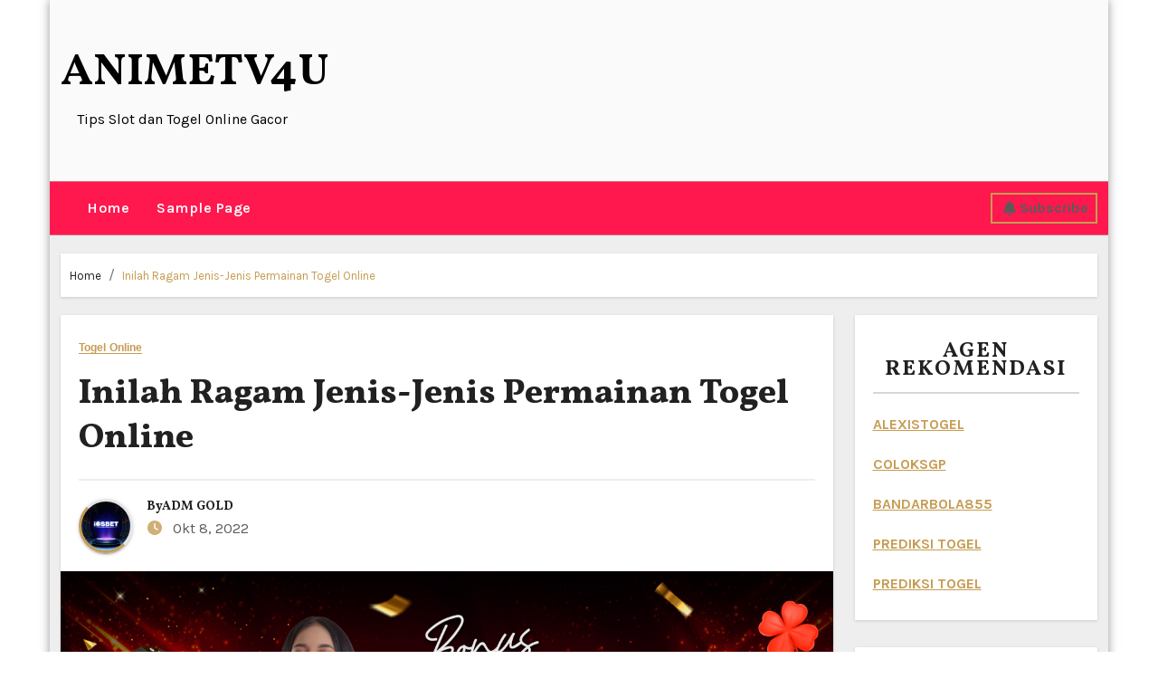

--- FILE ---
content_type: text/html; charset=UTF-8
request_url: https://animetv4u.com/inilah-ragam-jenis-jenis-permainan-togel-online/
body_size: 20965
content:
<!-- =========================
     Page Breadcrumb   
============================== -->
<!DOCTYPE html>
<html dir="ltr" lang="id" prefix="og: https://ogp.me/ns#">
<head>
<meta charset="UTF-8">
<meta name="viewport" content="width=device-width, initial-scale=1">
<link rel="profile" href="https://gmpg.org/xfn/11">
<title>Inilah Ragam Jenis-Jenis Permainan Togel Online - ANIMETV4U</title>

<style type="text/css">

:root {
  --secondary-color: #121418;
  --head-color: #212121;
  --stext-color: #000;
  --text-color: #5b5b5b;
  --wtext-color: #fff;
  --bg-color: #fff;
  --box-color: #fff;
  --wrap-color: #eee;
}
/*=#0c59db*/
::selection {
	color: white;
	background: #ff184e;
}

.bs-latest-news.two .bn_title h2:before {
    background-color: var(--head-color);
}

.bs-default.five .bs-head-detail {
    background: var(--secondary-color);
}
/*=#0c59db*/
/* --wrap-color: #eff2f7; */


.sidenav.offcanvas {
	background: #fff;
	color: var(--secondary-color);
}
.sidenav .btn_close,
.sidenav .navbar-nav a.nav-link {
	color: #000;
}
.sidenav .btn_close:hover,
.sidenav .navbar-nav a.nav-link:hover {
	color: #ff184e;
}
.sidenav .dropdown-menu {
	background: var(--secondary-color);
}
.sidenav .dropdown-item {
	color: #fff;
}
.sidenav .dropdown-item:hover, .sidenav .dropdown-item:focus {
	background: #ff184e;
	color: #fff;
}
.bs-blog-thumb.toggle {
    background-color: transparent;
}
.toggle-container.two{
	background-color: var(--bg-color);
}

/*==================== default header ====================*/
.bs-head-detail {
	background: #fff;
	border-bottom-color: rgba(185, 185, 185, 0.5);
}
.bs-head-detail .info-left li a , .bs-head-detail li a i, .bs-head-detail .info-right li a {
	color: #fff;
}
.bs-head-detail .top-date {
	color: var(--head-color);
}
.bs-head-detail .time {
	background: #ff184e;
	color: #fff;
}
.bs-latest-news .bn_title h2 {
	background: var(--head-color);
	color: var(--wtext-color);
}
.bs-latest-news .bs-latest-news-slider a {
	color: var(--text-color);
}
.bs-latest-news  h6.headline {
    color: var(--bg-color);
   
}
.bs-latest-news.two  {
	background: var(--box-color);
	color: var(--text-color);
}
.bs-latest-news.two .bn_title h2:before {
    background-color: var(--head-color);   
}
.bs-default .navbar-wp {
    background-color: #ff184e;   
}  
.bs-default .navbar-wp .navbar-nav > li > a {
    color: #fff !important;
}
.navbar-wp .navbar-nav > li > a {
    color: var(--wtext-color);
}
.offcbtn {
    color: #fff !important;
}
.bs-default .navbar-wp .navbar-nav > li > a:hover, 
.bs-default .navbar-wp .navbar-nav > li > a:focus, 
.bs-default .navbar-wp .navbar-nav > .active > a, 
.bs-default .navbar-wp .navbar-nav > .active > a:hover, 
.bs-default .navbar-wp .navbar-nav > .active > a:focus {
    color: #ff184e;
}
.bs-default .bs-header-main .inner{
	background-color: var(--bg-color);
}

.navbar-wp {
	background: var(--bg-color);
	border-color: rgba(185, 185, 185, 0.5);
}
.navbar-wp .dropdown-menu {
	background: var(--bg-color);
}
.navbar-wp .dropdown-menu > li > a {
	background: var(--bg-color);
	color: var(--text-color);
}
.navbar-wp .dropdown-menu > li > a:hover,
.navbar-wp .dropdown-menu > li > a:focus  {
	background: #ff184e;
	color: white;
}
.navbar-wp .dropdown-menu.searchinner .btn {
	background: #ff184e !important;
	color: #fff !important;
}
.navbar-wp .dropdown-menu.searchinner .btn:hover {
	background-color: #121418;
	color: #fff;
}
/* ---bs-default two-- */

.bs-headtwo .navbar-wp .navbar-nav > li > a {
    color: var(--head-color);
}

/* ---bs-default three-- */
.bs-headthree .bs-header-main .inner {
    background-color: var(--bg-color);
}
.bs-headthree .navbar-wp .navbar-nav > li > a {
    color: var(--head-color);
}
.bs-headthree .bs-head-detail {
	background: var(--secondary-color);
	
}
.bs-headthree .bs-latest-news .bs-latest-news-slider a {
	color: var(--head-color);
}

/* ---bs-default four-- */

.bs-headfour .bs-head-detail {
    background-color: var(--secondary-color);
}
.bs-headfour .bs-head-detail .top-date {
    color: var(--bg-color);
}
.bs-headfour .navbar-wp .navbar-nav > li > a {
    color: var(--head-color);
}

/* ---bs-default five-- */
.bs-headfive .bs-head-detail {
    background: var(--secondary-color);
}
.bs-headfive .navbar-wp .navbar-nav > li > a {
    color: var(--bg-color);
}
.bs-headfive .navbar-wp {
    background: rgba(0, 0, 0, 0.5);
}
.bs-headfive .desk-header i {
	color: var(--bg-color);
}
.bs-head-detail .bs-latest-news {
    background: unset;
}
.bs-head-detail .bs-latest-news .bs-latest-news-slider a {
	color: #fff;
}
/* ---bs-default six-- */
.bs-headsix .bs-head-detail {
    background: var(--wrap-color);  
}
.bs-headsix .bs-header-main .inner{
	background-color: var(--bg-color);
}
.bs-headsix868 [role=button] {
    cursor: pointer;
    padding: 15px 0;
}
.btn.btn-subscribe {
	color: #fff;
    border-color: #fff;
}
.btn.btn-subscribe:hover {
	background: var(--secondary-color);
    color: #fff;
    border-color: var(--secondary-color);
}
.wp-block-search__input:hover, .wp-block-search__inside-wrapper .wp-block-search__input:focus {
	border-color: #ff184e;
}
/*==================== Offcanvas-header ====================*/
.offcanvas-body h1, .offcanvas-body h2, .offcanvas-body h3, .offcanvas-body h4, .offcanvas-body h5, .offcanvas-body h6 {
	color: #212121;
}
/*==================== Body & Global ====================*/
.wrapper {
    background: var(--wrap-color);
}
body {
	color: #5b5b5b;
}
input:not([type]), input[type="email"], input[type="number"], input[type="password"], input[type="tel"], input[type="url"], input[type="text"], textarea {
	color: #9b9ea8;
	border-color: #eef3fb;
}
.form-control:hover, textarea:hover, input:not([type]):hover, input[type="email"]:hover, input[type="number"]:hover, input[type="password"]:hover, input[type="tel"]:hover, input[type="url"]:hover, input[type="text"]:hover, input:not([type]):focus, input[type="email"]:focus, input[type="number"]:focus, input[type="password"]:focus, input[type="tel"]:focus, input[type="url"]:focus, input[type="text"]:focus {
	border-color: #ff184e;
}
input[type="submit"], button {
	background: #ff184e;
	border-color: #ff184e;
	color: #fff;
}
input[type="submit"]:hover, button:hover,input[type="submit"]:focus, button:focus {
	background: var(--secondary-color);
	border-color: var(--secondary-color);
	color: #fff;
}
a {
	color: #ff184e;
}
a:hover, a:focus {
	color: var(--secondary-color);
}
.wp-block-calendar tbody td{
	color: var(--text-color);
}
.bs-error-404 h1 i {
	color: #ff184e;
}
.grey-bg {
	background: #f4f7fc;
}
.bs .swiper-button-prev, 
.bs .swiper-button-next {
	background: var(--secondary-color);
	color: #fff;
}
.bs .swiper-button-prev:hover,
 .bs .swiper-button-next:hover  {
	background: #ff184e;
	color: #fff;
}
.homemain .bs-blog-thumb.lg {
	background-color: var(--box-color);
}
.thumbs-slider2.bs .swiper-button-prev,
 .thumbs-slider2.bs .swiper-button-next {
    background: rgba(0,0,0,0.3);
    color: #fff;
} 
.homemain.three.bs .swiper-button-prev,
 .homemain.three.bs .swiper-button-next {
    background: var(--bg-color);
    color: #ff184e;
	box-shadow: 0 0 17px 8px rgb(212 212 212 / 50%);
}
.homemain.three.bs .swiper-button-prev:hover,
 .homemain.three.bs .swiper-button-next:hover {
    background: #ff184e;
    color: var(--bg-color);
  
}
.homemain.three.bs .swiper-button-prev:focus,
 .homemain.three.bs .swiper-button-next:focus {
    background: #ff184e;
    color: var(--bg-color);
}
.bs-social li a {
	background: var(--bg-color);
	color: var(--text-color);
	 border-color: #E0E0E0;
}
.bs-social li a i {
	color: var(--text-color);
}
.bs-social li a:hover, .bs-social li a:focus {
	background: #ff184e;
	color: #fff;
	border-color: #ff184e;
}
.bs-social li a:hover i, .bs-social li a:focus i { 
	color: #fff; 
}
.bs-widget.promo {
	background-color: #eee;
}
.bs-widget.promo:hover .text::before{
	border-top-color: #ff184e;
    border-right-color: #ff184e;
}
.bs-widget.promo:hover .text::after{
	border-bottom-color: #ff184e;
    border-left-color: #ff184e;
}
.bs-widget.promo .inner-content {
    background: rgba(0, 0, 0, 0.1);
}
.bs-widget.promo:hover .inner-content {
    background: rgba(255, 255, 255, 0.8);
}
.bs-widget.promo h5 a { 
	color: var(--text-color);
    background: var(--bg-color);
}
.bs-widget.promo:hover h5 a, .bs-widget.promo h5 a:focus { 
	background: #ff184e;
	color: #fff;
}
.bs-widget .bs-widget-tags a{
	color: var(--text-color);
    background: var(--bg-color);
    border-color: #d7d7d7;
}
.tabarea-area .nav-tabs .nav-link {
	background: var(--bg-color);
	color: var(--text-color);
	border-color: #eee;
}
.tabarea-area .nav-tabs .nav-link:hover,.tabarea-area .nav-tabs .nav-link:focus, 
.tabarea-area .nav-tabs .nav-link.active {
	background: #ff184e;
	color: #fff;
	border-color: #ff184e;
}
/*==================== widget latest ====================*/
.media.bs-latest .title a {
    color: var(--head-color);
}
.media.bs-latest .title a:hover {
    color: #ff184e;
}
.bs-category a {
	color: #ff184e;
	background-color: var(--bg-color);
}
/*==================== widget Title ====================*/
.missed {
	background: var(--bg-color);
}
/*==================== widget Title ====================*/
.bs-widget-title {
	color: var(--head-color);
    border-color: #d7d7d7;
}
.bs-blog-category a:after {
    background-color: #ff184e;
}
.bs-widget-title:after, .bs-widget-title:before {
    border-color: #d7d7d7;
}
.bs-widget-title.two {
    border-color: #d7d7d7;
}
.bs-widget-title.two .title {
	background: #ff184e;
	color: #fff;
} 
blockquote::before {
    color: #ff184e;
} 
/*==================== featured tab widget ====================*/
.featured-tab-widget .nav-link.active, .featured-tab-widget .nav-link:hover, .featured-tab-widget .nav-link:focus {
    color: #ff184e;
}
.featured-tab-widget .nav-link {
    color: var(--secondary-color);
}
/*==================== Blog ====================*/
.small-post  {
	background: var(--box-color);
}
.small-post h5.title a {
	color: var(--head-color);
}
.small-post h5.title a:hover, .small-post h5.title a:focus {
	color: #ff184e;
}
/*==================== Blog ====================*/
.bs-blog-post {
	background: var(--box-color);
}
.bs-blog-post .small {
    color: var(--text-color);
}
.bs-blog-post .single .nav-links a, .bs-blog-post .single .single-nav-links a {
    color: var(--head-color);
}
.bs-blog-post .single .nav-links a:hover, .bs-blog-post .single .single-nav-links a:hover {
    color: #ff184e;
}
.bs-blog-post.two .small {
    background: var(--box-color);
    color: var(--text-color);
}
.bs-blog-post.three .title a {
	color: #fff;
}
.bs-blog-post.three .bs-blog-meta a {
    color: #fff;
}
.bs-blog-post.four .small {
    background-color: var(--box-color);
}
.bs-blog-post .bs-header .bs-blog-date {
    color: var(--text-color);
}
.bs-widget .recentarea-slider .media.bs-blog-post  {
	border-color: #d7d7d7;
}
.bs-widget .bs-author h4{
	color: var(--head-color);
}
.bs-widget .bs-author {
	color: var(--text-color);
}
.media.bs-blog-post {
	background: unset;
	border-color: #d7d7d7;
}
.media.bs-blog-post a {
	color: var(--text-color);
}
.media.bs-blog-post a:hover, .media.bs-blog-post a:focus {
	color: #ff184e;
} 
.bs-blog-thumb .bs-blog-inner.two::after {
     background-color: transparent; 
}
.bs-blog-thumb .bs-blog-inner h4, .bs-blog-thumb .bs-blog-inner h4 a{
	color: var(--head-color);
}
.bs-blog-thumb .bs-blog-inner h4:hover, .bs-blog-thumb .bs-blog-inner h4 a:hover, .bs-blog-thumb .bs-blog-inner h4 a:focus{
	color: #ff184e;
}
.bs-blog-thumb .bs-blog-inner.two h4, .bs-blog-thumb .bs-blog-inner.two h4 a {
    color: var(--bg-color);
}
.bs-blog-inner.two .bs-blog-category a {
    color: var(--wrap-color);
}
.bs-blog-category:before {
    background: #ff184e;
}
.bs-blog-category a {
	color: #ff184e;
}
.bs-blog-category a:hover, .bs-blog-category a:focus {
	color: var(--text-color);
}
.bs-blog-post h4.title, .bs-blog-post h4.title a,.bs-blog-post h1.title, .bs-blog-post h1.title a {
	color: var(--head-color);
}
.bs-blog-post h4.title a:hover, .bs-blog-post h4.title a:focus, .bs-blog-post h1.title a:hover, .bs-blog-post h1.title a:focus {
	color: #ff184e;
}
.bs-author:before, .bs-blog-date:before, .comments-link:before, .cat-links:before, .tag-links:before {
    color: #ff184e;
}
.bs-blog-meta, .bs-blog-meta a{
	color: var(--text-color);
}
.bs-blog-thumb.toggle .bs-blog-inner .bs-blog-category a{
	color: var(--wrap-color);
}
.bs-blog-thumb.toggle .bs-blog-inner h4 a{
 color: var(--bg-color);
}
.bs-blog-thumb.toggle  .bs-blog-meta a {
    color: var(--bg-color);
}
.bs-blog-meta a:hover, .bs-blog-meta a:focus{
	color: #ff184e;
} 
.post-share-icons a {
	color: var(--text-color);
}
.post-share-icons a:hover {
	border-color: #ff184e;
}
.bs-info-author-block {
	background: var(--box-color);
}
.bs-info-author-block .bs-author-pic img,.comments-area img.avatar {
    border-bottom-color: #ff184e;
    border-left-color: #ff184e;
    border-top-color: #e5e5e5;
    border-right-color: #e5e5e5;
}
.bs-info-author-block h4 a {
   color: var(--head-color);
}
.bs-info-author-block h4 a:hover, .bs-info-author-block h4 a:focus {
   color: #ff184e;
}
.comments-area a {
	color: var(--head-color); 
}
.comments-area a {
	color: var(--head-color); 
}
.comments-area .reply a {
	color: #fff;
    background: #ff184e;
    border-color: #ff184e;
}
.comments-area .reply a:hover, .comments-area .reply a:focus {
	color: #fff;
    background: var(--secondary-color);
    border-color: var(--secondary-color);
}

.bs-widget .bs-author img.rounded-circle {
    border-bottom-color: #ff184e;
    border-left-color: #ff184e;
    border-top-color: #e5e5e5;
    border-right-color: #e5e5e5;
}
.widget_block h2 {
	color: var(--head-color);
	border-color: #d7d7d7;
}
.wp-block-tag-cloud a {
	color: var(--text-color);
    background: var(--box-color);
    border-color: #d7d7d7;
}
.wp-block-tag-cloud a:hover, .wp-block-tag-cloud a:focus {
	color: #fff;
	background: #ff184e;
	border-color: #ff184e;
} 
.bs-blog-meta span { 
	color: #ff184e; 
}
/*==================== Sidebar ====================*/
.bs-sidebar .bs-widget {
	background: var(--box-color);
	border-color: #d7d7d7;
}
.bs-sidebar .bs-widget .bs-widget-title:after, .bs-sidebar .bs-widget .bs-widget-title:before {
	border-color: #d7d7d7;
}
.bs-sidebar .bs-widget h6 {
	color: var(--head-color);
	border-color: #d7d7d7;
}
.bs-sidebar .bs-widget .title {
	color: var(--head-color);
}
.bs-sidebar .bs-widget ul li {
	border-color: #eee;
}
.bs-sidebar .bs-widget ul li a {
	color: var(--text-color);
}
.bs-sidebar .bs-widget ul li a:hover, .bs-sidebar .bs-widget ul li a:focus {
	color: #ff184e;
}
.bs-sidebar .bs-widget .bs-widget-tags a, .bs-sidebar .bs-widget .tagcloud a {
	color: var(--text-color);
    background: var(--bg-color);
	border-color: #d7d7d7;
}
.bs-sidebar .bs-widget .bs-widget-tags a:hover, .bs-sidebar .bs-widget .tagcloud a:hover, .bs-sidebar .bs-widget .bs-widget-tags a:focus, .bs-sidebar .bs-widget .tagcloud a:focus {
	color: #fff;
	background: #ff184e;
	border-color: #ff184e;
}
.bs-sidebar .bs-widget.widget_search .btn {
	color: #fff;
	background: #ff184e;
	border-color: #ff184e;
}
.bs-sidebar .bs-widget.widget_search .btn:hover, .bs-sidebar .bs-widget.widget_search .btn:focus  {
	color: #fff;
	background: var(--secondary-color);
	border-color: var(--secondary-color);
}
.bs-widget .calendar_wrap table thead th, .bs-widget .calendar_wrap  table, .bs-widget .calendar_wrap td {
	border-color: rgba(51, 51, 51, 0.1);
	color: var(--text-color);
}
.bs-widget .calendar_wrap table caption {
	background: #ff184e;
	border-color: #ff184e;
	color: #fff;
}
/*==================== general ====================*/
h1, .h1, h2, .h2, h3, .h3, h4, .h4, h5, .h5, h6, .h6 {
	color: #212121;
}
.btn, .btn-theme, .more-link { 
	color: var(--text-color);
	border-color: #ff184e;
}
.btn-theme:hover, .btn-theme:focus, .more-link:hover, .more-link:focus {
	background: var(--secondary-color);
	color: #fff;
	border-color: var(--secondary-color);
}
.btn-blog:hover, .btn-blog:focus {
	background: #ff184e;
	color: #fff;
	border-color: #ff184e;
}
button, [type=button], [type=reset], [type=submit] {
    background: transparent !important;
    color: var(--text-color) !important;
    border-color: #ff184e !important;
}
button:hover, [type=button]:hover, [type=reset]:hover, [type=submit]:hover
,button:focus, [type=button]:focus, [type=reset]:focus, [type=submit]:focus {
    background: var(--secondary-color) !important;
    color: #fff !important;
    border-color: var(--secondary-color) !important;
}
/*==================== pagination color ====================*/
.pagination > li > a, .pagination > li > span {
	background: #fff;
	color: #999;
}
.pagination > .active > a, .pagination > .active > a:hover, .pagination > li > a:hover, .pagination > li > a:focus, .pagination > .active > a, .pagination > .active > span, .pagination > .active > a:hover, .pagination > .active > span:hover, .pagination > .active > a:focus, .pagination > .active > span:focus {
	border-color: #ff184e;
	background: #ff184e;
	color: #fff;
}
.page-item.active .page-link {
  border-color: #ff184e;
	background: #ff184e;
	color: #fff;
}
.pagination .page-numbers{
	background: #fff;
}
.navigation.pagination .nav-links .page-numbers.current, .navigation.pagination .nav-links a:hover, a.error-btn { background-color: #ff184e; color:#fff; }
/*=== navbar drop down hover color ===*/
.navbar-base .navbar-nav > .open > a, .navbar-base .navbar-nav > .open > a:hover, .navbar-base .navbar-nav > .open > a:focus {
	color: #fff;
}

.navigation.pagination > .active > a, .navigation.pagination > .active > a:hover, .navigation.pagination > li > a:hover, .navigation.pagination > li > a:focus, .navigation.pagination > .active > a, .navigation.pagination > .active > span, .navigation.pagination > .active > a:hover, .navigation.pagination > .active > span:hover, .navigation.pagination > .active > a:focus, .navigation.pagination > .active > span:focus {
    border-color: #ff184e;
    background: #ff184e;
    color: #fff;
}
/*==================== typo ====================*/
.bs-breadcrumb-section .overlay {
	background: var(--box-color);
}
.bs-breadcrumb-section .breadcrumb a  {
	color: var(--head-color);
}
.bs-breadcrumb-section .breadcrumb a:hover,
.bs-breadcrumb-section .breadcrumb a:focus,
.bs-breadcrumb-section .breadcrumb .active a {
	color: #ff184e;
}
.bs-breadcrumb-title h1 {
	color: var(--head-color);
}
.bs-page-breadcrumb > li a {
	color: var(--head-color);
}
.bs-page-breadcrumb > li a:hover, .bs-page-breadcrumb > li a:focus {
	color: #ff184e;
}
.bs-page-breadcrumb > li + li:before {
	color: var(--head-color);
}
.bs-contact .bs-widget-address {
	background: #fff;
}
.bs-contact .bs-widget-address li span.icon-addr i {
	color: #ff184e;
}
/*==================== footer background ====================*/
.footer-first {
    background: var(--bg-color);
}
footer .overlay {
	background: var(--secondary-color);;
}
footer .bs-widget h6{
	color: #000;
}
footer .bs-widget ul li {
	color: #bbb;
}
footer .text-input button.sub-link  a{
	color: var(--bg-color);
}
footer .bs-widget ul li a {
	color: #bbb;
}
footer .checkbox a {
    color: var(--secondary-color);
}
footer .bs-widget ul li a:hover, footer .bs-widget ul li a:focus {
	color: #ff184e;
}
footer .bs-widget .calendar_wrap table thead th, footer .bs-widget .calendar_wrap table tbody td,footer .bs-widget #calendar_wrap td, footer .bs-widget #calendar_wrap th, footer .bs-widget .calendar_wrap table caption {
    color: #f2f7fd;
	border-color: #eee;
}
footer .bs-footer-copyright {
	background: #000;
}
footer .bs-footer-copyright, footer .bs-footer-copyright p, footer .bs-footer-copyright a {
	color: #bbb;
}
footer .bs-footer-copyright a:hover, footer .bs-footer-copyright a:focus {
	color: #ff184e;
}
footer .bs-widget p {
	color: #bbb;
}
footer .bs-widget.widget_search .btn {
	color: #fff;
	background: #ff184e;
	border-color: #ff184e;
}
footer .bs-widget.widget_search .btn:hover, footer .bs-widget.widget_search .btn:focus {
	background: var(--secondary-color);
	border-color: var(--secondary-color);
}
/* footer .bs-widget .bs-widget-tags a, footer .bs-widget .tagcloud a {
	background: rgba(255,255,255,0.1);
    color: #000;
} */
footer .bs-widget .bs-widget-tags a:hover, footer .bs-widget .tagcloud a:hover, footer .bs-widget .bs-widget-tags a:focus, footer .bs-widget .tagcloud a:focus {
	color: #fff;
	background: #ff184e;
}
.bs_upscr {
	background: #ff184e;
	border-color: #ff184e;
	color: #fff !important;
}
.bs_upscr:hover, .bs_upscr:focus {
	color: #fff;
}
/*form-control*/
footer .callout h2 {
    color: var(--head-color);
}
.bs-section.insta .title {
    color: var(--head-color);
}
.insta-img:before {
    background: #000;	
}
.insta-img .icon i{
	color: var(--bg-color);
}
.insta-img:hover .icon::before{
	border-top-color: #ff184e;
    border-right-color: #ff184e;
}
 .insta-img:hover .icon::after{
	border-bottom-color: #ff184e;
    border-left-color: #ff184e;
}

.form-group label {
    color: #515151;
}

.form-control {
	border-color: #eef3fb;
}
.form-control:focus {
	border-color: #ff184e;
}
.form-group label::before {
    background-color: #dddddd;
}
.form-group label::after {
	background-color: #ff184e;
}

.woocommerce ul.products li.product .woocommerce-loop-product__title {
	color: var(--secondary-color);
}
.woocommerce-page .products h3 {
	color: #333;
}
.woocommerce div.product .woocommerce-tabs .panel h2 {
	color: #333;
}
.related.products h2 {
	color: #333;
}
.woocommerce nav.woocommerce-pagination ul li a {
	color: #333;
}
.woocommerce nav .woocommerce-pagination ul li span {
	color: #333;
}
.woocommerce nav.woocommerce-pagination ul li a {
	border-color: #ddd;
}
.woocommerce nav .woocommerce-pagination ul li span {
	border-color: #ddd;
}

/*----woocommerce----*/ 
.woocommerce-cart table.cart td.actions .coupon .input-text {
	border-color: #ebebeb;
}
/*-theme-background-*/ 
.woocommerce nav.woocommerce-pagination ul li a:focus, .woocommerce nav.woocommerce-pagination ul li a:hover, .woocommerce nav.woocommerce-pagination ul li span.current, .woocommerce #respond input#submit, .woocommerce input.button.alt, .woocommerce .cart .button, .woocommerce .cart input.button, .woocommerce a.button, .woocommerce button.button, .woocommerce-page .products a.button, .woocommerce #respond input#submit, .woocommerce a.button, .woocommerce button.button, .woocommerce input.button, .woocommerce #respond input#submit.alt.disabled, .woocommerce #respond input#submit.alt.disabled:hover, .woocommerce #respond input#submit.alt:disabled, .woocommerce #respond input#submit.alt:disabled:hover, .woocommerce #respond input#submit.alt[disabled]:disabled, .woocommerce #respond input#submit.alt[disabled]:disabled:hover, .woocommerce a.button.alt.disabled, .woocommerce a.button.alt.disabled:hover, .woocommerce a.button.alt:disabled, .woocommerce a.button.alt:disabled:hover, .woocommerce a.button.alt[disabled]:disabled, .woocommerce a.button.alt[disabled]:disabled:hover, .woocommerce button.button.alt.disabled, .woocommerce button.button.alt.disabled:hover, .woocommerce button.button.alt:disabled, .woocommerce button.button.alt:disabled:hover, .woocommerce button.button.alt[disabled]:disabled, .woocommerce button.button.alt[disabled]:disabled:hover, .woocommerce input.button.alt.disabled, .woocommerce input.button.alt.disabled:hover, .woocommerce input.button.alt:disabled, .woocommerce input.button.alt:disabled:hover, .woocommerce input.button.alt[disabled]:disabled, .woocommerce input.button.alt[disabled]:disabled:hover {
	background: #ff184e;
}
.woocommerce #respond input#submit.alt, .woocommerce a.button.alt, .woocommerce button.button.alt, .woocommerce input.button.alt {
	background-color: #ff184e !important; 
}
.woocommerce nav.woocommerce-pagination ul li a, .woocommerce nav.woocommerce-pagination ul li span {
	background: #ebe9eb;
	color: #999;
}
/*-theme-color-*/ 
.woocommerce #respond input#submit, .woocommerce a.button.alt, .woocommerce button.button.alt, .woocommerce input.button.alt, .woocommerce-page .products .added_to_cart, .woocommerce div.product .woocommerce-tabs ul.tabs li.active, .woocommerce div.product .woocommerce-tabs ul.tabs li.active {
	color: #ff184e;
}
/*-theme-border-color-*/ 
.woocommerce-cart table.cart td.actions .coupon .input-text:hover, .woocommerce-cart table.cart td.actions .coupon .input-text:focus, .woocommerce div.product .woocommerce-tabs ul.tabs li.active, .woocommerce nav .woocommerce-pagination ul li a:focus, .woocommerce nav .woocommerce-pagination ul li a:hover, .woocommerce nav.woocommerce-pagination ul li span.current, .woocommerce nav.woocommerce-pagination ul li a:focus, .woocommerce nav.woocommerce-pagination ul li a:hover, .woocommerce nav.woocommerce-pagination ul li span.current {
	border-color: #ff184e;
}

/*-theme-secondary-background-*/ 
.woocommerce #review_form #respond .form-submit input:hover, .woocommerce-page .products a.button:hover, .woocommerce .cart .button:hover, .woocommerce .cart input.button:hover, .woocommerce #respond input#submit.alt:hover, .woocommerce a.button.alt:hover, .woocommerce button.button.alt:hover, .woocommerce input.button.alt:hover, .woocommerce #respond input#submit:hover, .woocommerce #respond input#submit:focus, .woocommerce a.button:hover, .woocommerce a.button:focus, .woocommerce button.button:hover, .woocommerce button.button:focus, .woocommerce input.button:hover, .woocommerce input.button:focus {
	background: var(--secondary-color);
	color: #fff;
}
/*-theme-secondary-color-*/ 
.woocommerce div.product .woocommerce-tabs ul.tabs li a {
	color: #161c28;
}
/*-theme-color-white-*/ 
.woocommerce-page .woocommerce .woocommerce-info a, .woocommerce-page .woocommerce .woocommerce-info:before, .woocommerce-page .woocommerce-message, .woocommerce-page .woocommerce-message a, .woocommerce-page .woocommerce-message a:hover, .woocommerce-page .woocommerce-message a:focus, .woocommerce .woocommerce-message::before, .woocommerce-page .woocommerce-error, .woocommerce-page .woocommerce-error a, .woocommerce-page .woocommerce .woocommerce-error:before, .woocommerce-page .woocommerce-info, .woocommerce-page .woocommerce-info a, .woocommerce-page .woocommerce-info:before, .woocommerce-page .woocommerce .woocommerce-info, .woocommerce-cart .wc-proceed-to-checkout a .checkout-button, .woocommerce .cart .button, .woocommerce .cart input.button, .woocommerce a.button, .woocommerce button.button, .woocommerce #respond input#submit, .woocommerce a.button.alt, .woocommerce button.button.alt, .woocommerce input.button.alt, .woocommerce nav .woocommerce-pagination ul li a:focus, .woocommerce nav.woocommerce-pagination ul li a:hover, .woocommerce nav.woocommerce-pagination ul li span.current, .woocommerce #respond input#submit, .woocommerce a.button, .woocommerce button.button, .woocommerce input.button, .woocommerce-page .products a.button, .woocommerce #respond input#submit:hover, .woocommerce #respond input#submit:focus, .woocommerce a.button:hover, .woocommerce a.button:focus, .woocommerce button.button:hover, .woocommerce button.button:focus, .woocommerce input.button:hover, .woocommerce input.button:focus {
	color: #fff;
}

.woocommerce .products span.onsale, .woocommerce span.onsale {
	background: #ff184e;
}

.woocommerce-page .products a .price, .woocommerce ul.products li.product .price, .woocommerce div.product p.price, .woocommerce div.product span.price {
	color: #000;
}
.woocommerce-page .products a .price ins {
	color: #e96656;
}
.woocommerce-page .products .star-rating, .woocommerce-page .star-rating span, .woocommerce-page .stars span a {
	color: #ffc107;
}

/*woocommerce-messages*/
.woocommerce-page .woocommerce-message {
	background: #2ac56c;
}
.woocommerce-page .woocommerce-message a {
	background-color: #ff184e;
}
.woocommerce-page .woocommerce-message a:hover, .woocommerce-page .woocommerce-message a:focus {
	background-color: #388e3c;
}
.woocommerce-page .woocommerce-error {
	background: #ff5252;
}
.woocommerce-page .woocommerce-error a {
	background-color: #F47565;
}
.woocommerce-page .woocommerce-info {
	background: #4593e3;
}
.woocommerce-page .woocommerce-info a {
	background-color: #5fb8dd;
}
.woocommerce-page .woocommerce .woocommerce-info {
	background: rgb(58, 176, 226);
}

/*woocommerce-Price-Slider*/ 
.woocommerce .widget_price_filter .ui-slider .ui-slider-range {
	background: #ff184e;
}
.woocommerce .widget_price_filter .ui-slider .ui-slider-handle {
	background: #ff184e;
}
.woocommerce-page .woocommerce-ordering select {
	color: #A0A0A0;
}
/*woocommerce-price-filter*/
.woocommerce .widget_price_filter .price_slider_wrapper .ui-widget-content {
	background: #1a2128;
}
/*woocommerce-form*/
.woocommerce form .form-row input.input-text, .woocommerce form .form-row textarea {
	border-color: #ccc;
	color: #999;
}
.woocommerce form .form-row label { 
	color: #222;
}
footer .bs-widget h1, footer .bs-widget h2, footer .bs-widget h3, footer .bs-widget h4, footer .bs-widget h5, footer .bs-widget h6{
color: #bbb;
}
footer .bs-widget blockquote, footer .bs-widget blockquote p{
color:  var(--text-color);
}
blockquote {
    border-left: 5px solid #ff184e;
	background: var(--box-color);
}
footer .bs-widget .small-post-content p, footer .bs-widget .small-post-content .bs-blog-meta a{
color: #212121;
}
footer .bs-widget .wp-block-table ,footer .bs-widget .wp-block-calendar table caption {
    color:#bbb;
}
@media (max-width: 991.98px){
/* .collapse.navbar-collapse {
    background: #fff;
} */

.bs-headfive .collapse.navbar-collapse {
    background: transparent;
}
.navbar-toggler-icon {
    background-color: #fff;
}
.bs-headfive .navbar-wp .navbar-nav > li > a.nav-link, .navbar-wp .dropdown-menu > li > a {
    background: transparent;
    color: #fff;
}
}

@media (max-width: 767.98px) {
	.navbar-wp .navbar-nav > li > a.nav-link,.navbar-wp .dropdown-menu > li > a {
		background: transparent;
    	color: var(--head-color);
	}
	input[type="submit"], button {
	
		color: #000;
	}
}


::-webkit-scrollbar-thumb:hover, .bs-widget .recentarea-slider .bs-post-area:before
{
	 background: #ff184e;
}

.img-shadow {
    box-shadow: -30px 30px 1px 0 #ff184e;
}
</style>

		<!-- All in One SEO 4.6.7.1 - aioseo.com -->
		<meta name="description" content="Tahukah Anda, bahwa permainan togel ternyata memiliki jenis yang cukup beragam lho. Jika Anda mengira togel hanya memiliki satu jenis saja, maka sudah pasti tebakan tersebut salah. Pada artikel kali ini, kami akan membagikan informasi tentang jenis-jenis permainan togel online yang mungkin banyak belum diketahui oleh para player pemula. Pada zaman dahulu togel memang hanya" />
		<meta name="robots" content="max-image-preview:large" />
		<meta name="google-site-verification" content="sw5-Is5C2YF0zufTHG8t7j1yiVJf3iWFlfusMEIx2go" />
		<link rel="canonical" href="https://animetv4u.com/inilah-ragam-jenis-jenis-permainan-togel-online/" />
		<meta name="generator" content="All in One SEO (AIOSEO) 4.6.7.1" />
		<meta property="og:locale" content="id_ID" />
		<meta property="og:site_name" content="ANIMETV4U - Tips Slot dan Togel Online Gacor" />
		<meta property="og:type" content="article" />
		<meta property="og:title" content="Inilah Ragam Jenis-Jenis Permainan Togel Online - ANIMETV4U" />
		<meta property="og:description" content="Tahukah Anda, bahwa permainan togel ternyata memiliki jenis yang cukup beragam lho. Jika Anda mengira togel hanya memiliki satu jenis saja, maka sudah pasti tebakan tersebut salah. Pada artikel kali ini, kami akan membagikan informasi tentang jenis-jenis permainan togel online yang mungkin banyak belum diketahui oleh para player pemula. Pada zaman dahulu togel memang hanya" />
		<meta property="og:url" content="https://animetv4u.com/inilah-ragam-jenis-jenis-permainan-togel-online/" />
		<meta property="article:published_time" content="2022-10-08T05:37:18+00:00" />
		<meta property="article:modified_time" content="2022-10-08T05:37:18+00:00" />
		<meta name="twitter:card" content="summary_large_image" />
		<meta name="twitter:title" content="Inilah Ragam Jenis-Jenis Permainan Togel Online - ANIMETV4U" />
		<meta name="twitter:description" content="Tahukah Anda, bahwa permainan togel ternyata memiliki jenis yang cukup beragam lho. Jika Anda mengira togel hanya memiliki satu jenis saja, maka sudah pasti tebakan tersebut salah. Pada artikel kali ini, kami akan membagikan informasi tentang jenis-jenis permainan togel online yang mungkin banyak belum diketahui oleh para player pemula. Pada zaman dahulu togel memang hanya" />
		<script type="application/ld+json" class="aioseo-schema">
			{"@context":"https:\/\/schema.org","@graph":[{"@type":"BlogPosting","@id":"https:\/\/animetv4u.com\/inilah-ragam-jenis-jenis-permainan-togel-online\/#blogposting","name":"Inilah Ragam Jenis-Jenis Permainan Togel Online - ANIMETV4U","headline":"Inilah Ragam Jenis-Jenis Permainan Togel Online","author":{"@id":"https:\/\/animetv4u.com\/author\/admgold\/#author"},"publisher":{"@id":"https:\/\/animetv4u.com\/#organization"},"image":{"@type":"ImageObject","url":"https:\/\/animetv4u.com\/wp-content\/uploads\/2022\/10\/banner02.jpg","width":1280,"height":720},"datePublished":"2022-10-08T12:37:18+07:00","dateModified":"2022-10-08T12:37:18+07:00","inLanguage":"id-ID","mainEntityOfPage":{"@id":"https:\/\/animetv4u.com\/inilah-ragam-jenis-jenis-permainan-togel-online\/#webpage"},"isPartOf":{"@id":"https:\/\/animetv4u.com\/inilah-ragam-jenis-jenis-permainan-togel-online\/#webpage"},"articleSection":"Togel Online"},{"@type":"BreadcrumbList","@id":"https:\/\/animetv4u.com\/inilah-ragam-jenis-jenis-permainan-togel-online\/#breadcrumblist","itemListElement":[{"@type":"ListItem","@id":"https:\/\/animetv4u.com\/#listItem","position":1,"name":"Beranda","item":"https:\/\/animetv4u.com\/","nextItem":"https:\/\/animetv4u.com\/inilah-ragam-jenis-jenis-permainan-togel-online\/#listItem"},{"@type":"ListItem","@id":"https:\/\/animetv4u.com\/inilah-ragam-jenis-jenis-permainan-togel-online\/#listItem","position":2,"name":"Inilah Ragam Jenis-Jenis Permainan Togel Online","previousItem":"https:\/\/animetv4u.com\/#listItem"}]},{"@type":"Organization","@id":"https:\/\/animetv4u.com\/#organization","name":"ANIMETV4U","description":"Tips Slot dan Togel Online Gacor","url":"https:\/\/animetv4u.com\/"},{"@type":"Person","@id":"https:\/\/animetv4u.com\/author\/admgold\/#author","url":"https:\/\/animetv4u.com\/author\/admgold\/","name":"ADM GOLD","image":{"@type":"ImageObject","@id":"https:\/\/animetv4u.com\/inilah-ragam-jenis-jenis-permainan-togel-online\/#authorImage","url":"https:\/\/secure.gravatar.com\/avatar\/8d0e6067aabdab7b81324ebeaf9cb243804102268a8e2d2b139b379581f2693a?s=96&d=mm&r=g","width":96,"height":96,"caption":"ADM GOLD"}},{"@type":"WebPage","@id":"https:\/\/animetv4u.com\/inilah-ragam-jenis-jenis-permainan-togel-online\/#webpage","url":"https:\/\/animetv4u.com\/inilah-ragam-jenis-jenis-permainan-togel-online\/","name":"Inilah Ragam Jenis-Jenis Permainan Togel Online - ANIMETV4U","description":"Tahukah Anda, bahwa permainan togel ternyata memiliki jenis yang cukup beragam lho. Jika Anda mengira togel hanya memiliki satu jenis saja, maka sudah pasti tebakan tersebut salah. Pada artikel kali ini, kami akan membagikan informasi tentang jenis-jenis permainan togel online yang mungkin banyak belum diketahui oleh para player pemula. Pada zaman dahulu togel memang hanya","inLanguage":"id-ID","isPartOf":{"@id":"https:\/\/animetv4u.com\/#website"},"breadcrumb":{"@id":"https:\/\/animetv4u.com\/inilah-ragam-jenis-jenis-permainan-togel-online\/#breadcrumblist"},"author":{"@id":"https:\/\/animetv4u.com\/author\/admgold\/#author"},"creator":{"@id":"https:\/\/animetv4u.com\/author\/admgold\/#author"},"image":{"@type":"ImageObject","url":"https:\/\/animetv4u.com\/wp-content\/uploads\/2022\/10\/banner02.jpg","@id":"https:\/\/animetv4u.com\/inilah-ragam-jenis-jenis-permainan-togel-online\/#mainImage","width":1280,"height":720},"primaryImageOfPage":{"@id":"https:\/\/animetv4u.com\/inilah-ragam-jenis-jenis-permainan-togel-online\/#mainImage"},"datePublished":"2022-10-08T12:37:18+07:00","dateModified":"2022-10-08T12:37:18+07:00"},{"@type":"WebSite","@id":"https:\/\/animetv4u.com\/#website","url":"https:\/\/animetv4u.com\/","name":"ANIMETV4U","description":"Tips Slot dan Togel Online Gacor","inLanguage":"id-ID","publisher":{"@id":"https:\/\/animetv4u.com\/#organization"}}]}
		</script>
		<!-- All in One SEO -->

<link rel='dns-prefetch' href='//fonts.googleapis.com' />
<link rel="alternate" type="application/rss+xml" title="ANIMETV4U &raquo; Feed" href="https://animetv4u.com/feed/" />
<link rel="alternate" type="application/rss+xml" title="ANIMETV4U &raquo; Umpan Komentar" href="https://animetv4u.com/comments/feed/" />
<link rel="alternate" type="application/rss+xml" title="ANIMETV4U &raquo; Inilah Ragam Jenis-Jenis Permainan Togel Online Umpan Komentar" href="https://animetv4u.com/inilah-ragam-jenis-jenis-permainan-togel-online/feed/" />
<link rel="alternate" title="oEmbed (JSON)" type="application/json+oembed" href="https://animetv4u.com/wp-json/oembed/1.0/embed?url=https%3A%2F%2Fanimetv4u.com%2Finilah-ragam-jenis-jenis-permainan-togel-online%2F" />
<link rel="alternate" title="oEmbed (XML)" type="text/xml+oembed" href="https://animetv4u.com/wp-json/oembed/1.0/embed?url=https%3A%2F%2Fanimetv4u.com%2Finilah-ragam-jenis-jenis-permainan-togel-online%2F&#038;format=xml" />
<style id='wp-img-auto-sizes-contain-inline-css' type='text/css'>
img:is([sizes=auto i],[sizes^="auto," i]){contain-intrinsic-size:3000px 1500px}
/*# sourceURL=wp-img-auto-sizes-contain-inline-css */
</style>
<style id='wp-emoji-styles-inline-css' type='text/css'>

	img.wp-smiley, img.emoji {
		display: inline !important;
		border: none !important;
		box-shadow: none !important;
		height: 1em !important;
		width: 1em !important;
		margin: 0 0.07em !important;
		vertical-align: -0.1em !important;
		background: none !important;
		padding: 0 !important;
	}
/*# sourceURL=wp-emoji-styles-inline-css */
</style>
<style id='wp-block-library-inline-css' type='text/css'>
:root{--wp-block-synced-color:#7a00df;--wp-block-synced-color--rgb:122,0,223;--wp-bound-block-color:var(--wp-block-synced-color);--wp-editor-canvas-background:#ddd;--wp-admin-theme-color:#007cba;--wp-admin-theme-color--rgb:0,124,186;--wp-admin-theme-color-darker-10:#006ba1;--wp-admin-theme-color-darker-10--rgb:0,107,160.5;--wp-admin-theme-color-darker-20:#005a87;--wp-admin-theme-color-darker-20--rgb:0,90,135;--wp-admin-border-width-focus:2px}@media (min-resolution:192dpi){:root{--wp-admin-border-width-focus:1.5px}}.wp-element-button{cursor:pointer}:root .has-very-light-gray-background-color{background-color:#eee}:root .has-very-dark-gray-background-color{background-color:#313131}:root .has-very-light-gray-color{color:#eee}:root .has-very-dark-gray-color{color:#313131}:root .has-vivid-green-cyan-to-vivid-cyan-blue-gradient-background{background:linear-gradient(135deg,#00d084,#0693e3)}:root .has-purple-crush-gradient-background{background:linear-gradient(135deg,#34e2e4,#4721fb 50%,#ab1dfe)}:root .has-hazy-dawn-gradient-background{background:linear-gradient(135deg,#faaca8,#dad0ec)}:root .has-subdued-olive-gradient-background{background:linear-gradient(135deg,#fafae1,#67a671)}:root .has-atomic-cream-gradient-background{background:linear-gradient(135deg,#fdd79a,#004a59)}:root .has-nightshade-gradient-background{background:linear-gradient(135deg,#330968,#31cdcf)}:root .has-midnight-gradient-background{background:linear-gradient(135deg,#020381,#2874fc)}:root{--wp--preset--font-size--normal:16px;--wp--preset--font-size--huge:42px}.has-regular-font-size{font-size:1em}.has-larger-font-size{font-size:2.625em}.has-normal-font-size{font-size:var(--wp--preset--font-size--normal)}.has-huge-font-size{font-size:var(--wp--preset--font-size--huge)}.has-text-align-center{text-align:center}.has-text-align-left{text-align:left}.has-text-align-right{text-align:right}.has-fit-text{white-space:nowrap!important}#end-resizable-editor-section{display:none}.aligncenter{clear:both}.items-justified-left{justify-content:flex-start}.items-justified-center{justify-content:center}.items-justified-right{justify-content:flex-end}.items-justified-space-between{justify-content:space-between}.screen-reader-text{border:0;clip-path:inset(50%);height:1px;margin:-1px;overflow:hidden;padding:0;position:absolute;width:1px;word-wrap:normal!important}.screen-reader-text:focus{background-color:#ddd;clip-path:none;color:#444;display:block;font-size:1em;height:auto;left:5px;line-height:normal;padding:15px 23px 14px;text-decoration:none;top:5px;width:auto;z-index:100000}html :where(.has-border-color){border-style:solid}html :where([style*=border-top-color]){border-top-style:solid}html :where([style*=border-right-color]){border-right-style:solid}html :where([style*=border-bottom-color]){border-bottom-style:solid}html :where([style*=border-left-color]){border-left-style:solid}html :where([style*=border-width]){border-style:solid}html :where([style*=border-top-width]){border-top-style:solid}html :where([style*=border-right-width]){border-right-style:solid}html :where([style*=border-bottom-width]){border-bottom-style:solid}html :where([style*=border-left-width]){border-left-style:solid}html :where(img[class*=wp-image-]){height:auto;max-width:100%}:where(figure){margin:0 0 1em}html :where(.is-position-sticky){--wp-admin--admin-bar--position-offset:var(--wp-admin--admin-bar--height,0px)}@media screen and (max-width:600px){html :where(.is-position-sticky){--wp-admin--admin-bar--position-offset:0px}}

/*# sourceURL=wp-block-library-inline-css */
</style><style id='global-styles-inline-css' type='text/css'>
:root{--wp--preset--aspect-ratio--square: 1;--wp--preset--aspect-ratio--4-3: 4/3;--wp--preset--aspect-ratio--3-4: 3/4;--wp--preset--aspect-ratio--3-2: 3/2;--wp--preset--aspect-ratio--2-3: 2/3;--wp--preset--aspect-ratio--16-9: 16/9;--wp--preset--aspect-ratio--9-16: 9/16;--wp--preset--color--black: #000000;--wp--preset--color--cyan-bluish-gray: #abb8c3;--wp--preset--color--white: #ffffff;--wp--preset--color--pale-pink: #f78da7;--wp--preset--color--vivid-red: #cf2e2e;--wp--preset--color--luminous-vivid-orange: #ff6900;--wp--preset--color--luminous-vivid-amber: #fcb900;--wp--preset--color--light-green-cyan: #7bdcb5;--wp--preset--color--vivid-green-cyan: #00d084;--wp--preset--color--pale-cyan-blue: #8ed1fc;--wp--preset--color--vivid-cyan-blue: #0693e3;--wp--preset--color--vivid-purple: #9b51e0;--wp--preset--gradient--vivid-cyan-blue-to-vivid-purple: linear-gradient(135deg,rgb(6,147,227) 0%,rgb(155,81,224) 100%);--wp--preset--gradient--light-green-cyan-to-vivid-green-cyan: linear-gradient(135deg,rgb(122,220,180) 0%,rgb(0,208,130) 100%);--wp--preset--gradient--luminous-vivid-amber-to-luminous-vivid-orange: linear-gradient(135deg,rgb(252,185,0) 0%,rgb(255,105,0) 100%);--wp--preset--gradient--luminous-vivid-orange-to-vivid-red: linear-gradient(135deg,rgb(255,105,0) 0%,rgb(207,46,46) 100%);--wp--preset--gradient--very-light-gray-to-cyan-bluish-gray: linear-gradient(135deg,rgb(238,238,238) 0%,rgb(169,184,195) 100%);--wp--preset--gradient--cool-to-warm-spectrum: linear-gradient(135deg,rgb(74,234,220) 0%,rgb(151,120,209) 20%,rgb(207,42,186) 40%,rgb(238,44,130) 60%,rgb(251,105,98) 80%,rgb(254,248,76) 100%);--wp--preset--gradient--blush-light-purple: linear-gradient(135deg,rgb(255,206,236) 0%,rgb(152,150,240) 100%);--wp--preset--gradient--blush-bordeaux: linear-gradient(135deg,rgb(254,205,165) 0%,rgb(254,45,45) 50%,rgb(107,0,62) 100%);--wp--preset--gradient--luminous-dusk: linear-gradient(135deg,rgb(255,203,112) 0%,rgb(199,81,192) 50%,rgb(65,88,208) 100%);--wp--preset--gradient--pale-ocean: linear-gradient(135deg,rgb(255,245,203) 0%,rgb(182,227,212) 50%,rgb(51,167,181) 100%);--wp--preset--gradient--electric-grass: linear-gradient(135deg,rgb(202,248,128) 0%,rgb(113,206,126) 100%);--wp--preset--gradient--midnight: linear-gradient(135deg,rgb(2,3,129) 0%,rgb(40,116,252) 100%);--wp--preset--font-size--small: 13px;--wp--preset--font-size--medium: 20px;--wp--preset--font-size--large: 36px;--wp--preset--font-size--x-large: 42px;--wp--preset--spacing--20: 0.44rem;--wp--preset--spacing--30: 0.67rem;--wp--preset--spacing--40: 1rem;--wp--preset--spacing--50: 1.5rem;--wp--preset--spacing--60: 2.25rem;--wp--preset--spacing--70: 3.38rem;--wp--preset--spacing--80: 5.06rem;--wp--preset--shadow--natural: 6px 6px 9px rgba(0, 0, 0, 0.2);--wp--preset--shadow--deep: 12px 12px 50px rgba(0, 0, 0, 0.4);--wp--preset--shadow--sharp: 6px 6px 0px rgba(0, 0, 0, 0.2);--wp--preset--shadow--outlined: 6px 6px 0px -3px rgb(255, 255, 255), 6px 6px rgb(0, 0, 0);--wp--preset--shadow--crisp: 6px 6px 0px rgb(0, 0, 0);}:where(.is-layout-flex){gap: 0.5em;}:where(.is-layout-grid){gap: 0.5em;}body .is-layout-flex{display: flex;}.is-layout-flex{flex-wrap: wrap;align-items: center;}.is-layout-flex > :is(*, div){margin: 0;}body .is-layout-grid{display: grid;}.is-layout-grid > :is(*, div){margin: 0;}:where(.wp-block-columns.is-layout-flex){gap: 2em;}:where(.wp-block-columns.is-layout-grid){gap: 2em;}:where(.wp-block-post-template.is-layout-flex){gap: 1.25em;}:where(.wp-block-post-template.is-layout-grid){gap: 1.25em;}.has-black-color{color: var(--wp--preset--color--black) !important;}.has-cyan-bluish-gray-color{color: var(--wp--preset--color--cyan-bluish-gray) !important;}.has-white-color{color: var(--wp--preset--color--white) !important;}.has-pale-pink-color{color: var(--wp--preset--color--pale-pink) !important;}.has-vivid-red-color{color: var(--wp--preset--color--vivid-red) !important;}.has-luminous-vivid-orange-color{color: var(--wp--preset--color--luminous-vivid-orange) !important;}.has-luminous-vivid-amber-color{color: var(--wp--preset--color--luminous-vivid-amber) !important;}.has-light-green-cyan-color{color: var(--wp--preset--color--light-green-cyan) !important;}.has-vivid-green-cyan-color{color: var(--wp--preset--color--vivid-green-cyan) !important;}.has-pale-cyan-blue-color{color: var(--wp--preset--color--pale-cyan-blue) !important;}.has-vivid-cyan-blue-color{color: var(--wp--preset--color--vivid-cyan-blue) !important;}.has-vivid-purple-color{color: var(--wp--preset--color--vivid-purple) !important;}.has-black-background-color{background-color: var(--wp--preset--color--black) !important;}.has-cyan-bluish-gray-background-color{background-color: var(--wp--preset--color--cyan-bluish-gray) !important;}.has-white-background-color{background-color: var(--wp--preset--color--white) !important;}.has-pale-pink-background-color{background-color: var(--wp--preset--color--pale-pink) !important;}.has-vivid-red-background-color{background-color: var(--wp--preset--color--vivid-red) !important;}.has-luminous-vivid-orange-background-color{background-color: var(--wp--preset--color--luminous-vivid-orange) !important;}.has-luminous-vivid-amber-background-color{background-color: var(--wp--preset--color--luminous-vivid-amber) !important;}.has-light-green-cyan-background-color{background-color: var(--wp--preset--color--light-green-cyan) !important;}.has-vivid-green-cyan-background-color{background-color: var(--wp--preset--color--vivid-green-cyan) !important;}.has-pale-cyan-blue-background-color{background-color: var(--wp--preset--color--pale-cyan-blue) !important;}.has-vivid-cyan-blue-background-color{background-color: var(--wp--preset--color--vivid-cyan-blue) !important;}.has-vivid-purple-background-color{background-color: var(--wp--preset--color--vivid-purple) !important;}.has-black-border-color{border-color: var(--wp--preset--color--black) !important;}.has-cyan-bluish-gray-border-color{border-color: var(--wp--preset--color--cyan-bluish-gray) !important;}.has-white-border-color{border-color: var(--wp--preset--color--white) !important;}.has-pale-pink-border-color{border-color: var(--wp--preset--color--pale-pink) !important;}.has-vivid-red-border-color{border-color: var(--wp--preset--color--vivid-red) !important;}.has-luminous-vivid-orange-border-color{border-color: var(--wp--preset--color--luminous-vivid-orange) !important;}.has-luminous-vivid-amber-border-color{border-color: var(--wp--preset--color--luminous-vivid-amber) !important;}.has-light-green-cyan-border-color{border-color: var(--wp--preset--color--light-green-cyan) !important;}.has-vivid-green-cyan-border-color{border-color: var(--wp--preset--color--vivid-green-cyan) !important;}.has-pale-cyan-blue-border-color{border-color: var(--wp--preset--color--pale-cyan-blue) !important;}.has-vivid-cyan-blue-border-color{border-color: var(--wp--preset--color--vivid-cyan-blue) !important;}.has-vivid-purple-border-color{border-color: var(--wp--preset--color--vivid-purple) !important;}.has-vivid-cyan-blue-to-vivid-purple-gradient-background{background: var(--wp--preset--gradient--vivid-cyan-blue-to-vivid-purple) !important;}.has-light-green-cyan-to-vivid-green-cyan-gradient-background{background: var(--wp--preset--gradient--light-green-cyan-to-vivid-green-cyan) !important;}.has-luminous-vivid-amber-to-luminous-vivid-orange-gradient-background{background: var(--wp--preset--gradient--luminous-vivid-amber-to-luminous-vivid-orange) !important;}.has-luminous-vivid-orange-to-vivid-red-gradient-background{background: var(--wp--preset--gradient--luminous-vivid-orange-to-vivid-red) !important;}.has-very-light-gray-to-cyan-bluish-gray-gradient-background{background: var(--wp--preset--gradient--very-light-gray-to-cyan-bluish-gray) !important;}.has-cool-to-warm-spectrum-gradient-background{background: var(--wp--preset--gradient--cool-to-warm-spectrum) !important;}.has-blush-light-purple-gradient-background{background: var(--wp--preset--gradient--blush-light-purple) !important;}.has-blush-bordeaux-gradient-background{background: var(--wp--preset--gradient--blush-bordeaux) !important;}.has-luminous-dusk-gradient-background{background: var(--wp--preset--gradient--luminous-dusk) !important;}.has-pale-ocean-gradient-background{background: var(--wp--preset--gradient--pale-ocean) !important;}.has-electric-grass-gradient-background{background: var(--wp--preset--gradient--electric-grass) !important;}.has-midnight-gradient-background{background: var(--wp--preset--gradient--midnight) !important;}.has-small-font-size{font-size: var(--wp--preset--font-size--small) !important;}.has-medium-font-size{font-size: var(--wp--preset--font-size--medium) !important;}.has-large-font-size{font-size: var(--wp--preset--font-size--large) !important;}.has-x-large-font-size{font-size: var(--wp--preset--font-size--x-large) !important;}
/*# sourceURL=global-styles-inline-css */
</style>

<style id='classic-theme-styles-inline-css' type='text/css'>
/*! This file is auto-generated */
.wp-block-button__link{color:#fff;background-color:#32373c;border-radius:9999px;box-shadow:none;text-decoration:none;padding:calc(.667em + 2px) calc(1.333em + 2px);font-size:1.125em}.wp-block-file__button{background:#32373c;color:#fff;text-decoration:none}
/*# sourceURL=/wp-includes/css/classic-themes.min.css */
</style>
<link rel='stylesheet' id='fameup-fonts-css' href='//fonts.googleapis.com/css?family=Vollkorn%3A400%2C500%2C700%2C800%2C900%7CKarla%3A+200%2C300%2C400%2C500%2C600%2C700%2C800%26display%3Dswap&#038;subset=latin%2Clatin-ext' type='text/css' media='all' />
<link rel='stylesheet' id='fameup-google-fonts-css' href='//fonts.googleapis.com/css?family=Vollkorn%7COpen+Sans%7CKalam%7CLato%7CRoboto&#038;subset=latin%2Clatin-ext' type='text/css' media='all' />
<link rel='stylesheet' id='bootstrap-css' href='https://animetv4u.com/wp-content/themes/fameup/css/bootstrap.css?ver=6.9' type='text/css' media='all' />
<link rel='stylesheet' id='fameup-style-css' href='https://animetv4u.com/wp-content/themes/anc-news/style.css?ver=6.9' type='text/css' media='all' />
<link rel='stylesheet' id='font-awesome-css' href='https://animetv4u.com/wp-content/themes/fameup/css/font-awesome.css?ver=6.9' type='text/css' media='all' />
<link rel='stylesheet' id='all-css-css' href='https://animetv4u.com/wp-content/themes/fameup/css/all.css?ver=6.9' type='text/css' media='all' />
<link rel='stylesheet' id='color-css-css' href='https://animetv4u.com/wp-content/themes/fameup/css/colors/default.css?ver=6.9' type='text/css' media='all' />
<link rel='stylesheet' id='fameup-dark-css' href='https://animetv4u.com/wp-content/themes/fameup/css/colors/dark.css?ver=6.9' type='text/css' media='all' />
<link rel='stylesheet' id='swiper-bundle-css-css' href='https://animetv4u.com/wp-content/themes/fameup/css/swiper-bundle.css?ver=6.9' type='text/css' media='all' />
<link rel='stylesheet' id='smartmenus-css' href='https://animetv4u.com/wp-content/themes/fameup/css/jquery.smartmenus.bootstrap.css?ver=6.9' type='text/css' media='all' />
<link rel='stylesheet' id='animate-css' href='https://animetv4u.com/wp-content/themes/fameup/css/animate.css?ver=6.9' type='text/css' media='all' />
<link rel='stylesheet' id='fameup-style-parent-css' href='https://animetv4u.com/wp-content/themes/fameup/style.css?ver=6.9' type='text/css' media='all' />
<link rel='stylesheet' id='ans-news-style-css' href='https://animetv4u.com/wp-content/themes/anc-news/style.css?ver=1.0' type='text/css' media='all' />
<script type="text/javascript" src="https://animetv4u.com/wp-includes/js/jquery/jquery.min.js?ver=3.7.1" id="jquery-core-js"></script>
<script type="text/javascript" src="https://animetv4u.com/wp-includes/js/jquery/jquery-migrate.min.js?ver=3.4.1" id="jquery-migrate-js"></script>
<script type="text/javascript" src="https://animetv4u.com/wp-content/themes/fameup/js/navigation.js?ver=6.9" id="fameup-navigation-js"></script>
<script type="text/javascript" src="https://animetv4u.com/wp-content/themes/fameup/js/bootstrap.js?ver=6.9" id="bootstrap-js"></script>
<script type="text/javascript" src="https://animetv4u.com/wp-content/themes/fameup/js/swiper-bundle.js?ver=6.9" id="swiper-bundle-js"></script>
<script type="text/javascript" src="https://animetv4u.com/wp-content/themes/fameup/js/wow.js?ver=6.9" id="wow-js"></script>
<script type="text/javascript" src="https://animetv4u.com/wp-content/themes/fameup/js/sticksy.min.js?ver=6.9" id="sticky-sidebar-min-js-js"></script>
<script type="text/javascript" src="https://animetv4u.com/wp-content/themes/fameup/js/jquery.marquee.min.js?ver=6.9" id="fameup-jquery-marquee-min-js"></script>
<script type="text/javascript" src="https://animetv4u.com/wp-content/themes/fameup/js/main.js?ver=6.9" id="fameup_main-js-js"></script>
<script type="text/javascript" src="https://animetv4u.com/wp-content/themes/fameup/js/jquery.smartmenus.js?ver=6.9" id="smartmenus-js-js"></script>
<script type="text/javascript" src="https://animetv4u.com/wp-content/themes/fameup/js/jquery.smartmenus.bootstrap.js?ver=6.9" id="bootstrap-smartmenus-js-js"></script>
<script type="text/javascript" src="https://animetv4u.com/wp-content/themes/fameup/js/jquery.cookie.min.js?ver=6.9" id="jquery-cookie-js"></script>
<link rel="https://api.w.org/" href="https://animetv4u.com/wp-json/" /><link rel="alternate" title="JSON" type="application/json" href="https://animetv4u.com/wp-json/wp/v2/posts/15" /><link rel="EditURI" type="application/rsd+xml" title="RSD" href="https://animetv4u.com/xmlrpc.php?rsd" />
<meta name="generator" content="WordPress 6.9" />
<link rel='shortlink' href='https://animetv4u.com/?p=15' />
<style>
    .bs-default .bs-header-main .ancinner{ height:200px !important; }
    }
</style>
<link rel="pingback" href="https://animetv4u.com/xmlrpc.php"><style>
  .bs-blog-post p:nth-of-type(1)::first-letter {
    display: none;
}
</style>
    <style type="text/css" id="custom-background-css">
    :root {
        --wrap-color: #eee    }
    </style>
<style>
    .bs-default .bs-header-main .inner{ height:400px; }
    @media only screen and (max-width: 640px) {
        .bs-default .bs-header-main .inner{ height:200px; }
    }
    .site-title { font-family:Vollkorn !important; }
    .widget_block h2, .bs-widget-title .title ,.bs-sec-title .title, .widget_block .wp-block-search__label{
        font-family:Vollkorn !important; 
        font-size: 24px !important; 
        line-height: px !important; 
    }
</style>
    <style type="text/css">
            body .site-title a,
        body .site-description {
            color: ##fff;
        }

        .site-branding-text .site-title a {
                font-size: 50px;
            }

            @media only screen and (max-width: 640px) {
                .site-branding-text .site-title a {
                    font-size: 40px;

                }
            }

            @media only screen and (max-width: 375px) {
                .site-branding-text .site-title a {
                    font-size: 32px;

                }
            }

        </style>
    <link rel="icon" href="https://animetv4u.com/wp-content/uploads/2022/10/cropped-trx-32x32.png" sizes="32x32" />
<link rel="icon" href="https://animetv4u.com/wp-content/uploads/2022/10/cropped-trx-192x192.png" sizes="192x192" />
<link rel="apple-touch-icon" href="https://animetv4u.com/wp-content/uploads/2022/10/cropped-trx-180x180.png" />
<meta name="msapplication-TileImage" content="https://animetv4u.com/wp-content/uploads/2022/10/cropped-trx-270x270.png" />
</head>
<body class="wp-singular post-template-default single single-post postid-15 single-format-standard wp-embed-responsive wp-theme-fameup wp-child-theme-anc-news defaultcolor" >
<div id="page" class="site">
<a class="skip-link screen-reader-text" href="#bs-skip">
Skip to content</a>
<!--wrapper-->
<div class="wrapper boxed">
  
    <!--==================== TOP BAR ====================-->
    <div class="sidenav offcanvas offcanvas-start" tabindex="-1" id="offcanvasExample" aria-labelledby="offcanvasExampleLabel">
  <div class="offcanvas-header">
    <h5 class="offcanvas-title" id="offcanvasExampleLabel"> </h5>
    <span class="btn_close" data-bs-dismiss="offcanvas" aria-label="Close"><i class="fas fa-times"></i></span>
  </div>
  <div class="offcanvas-body">
      No Widgets found in the Sidebar  </div>
</div>
 
    <header class="bs-default">
    <!-- Main Menu Area-->
                  <div class="bs-header-main" style='background-image: url("" );'>
                          <div class="ancinner"  style="background-color:rgba(255,255,255,0.73);" >
          <div class="container">
            <div class="row">
              <div class="col-md-3 col-sm-4 text-center-xs">
              <div class="navbar-header">
                                    <div class="site-branding-text">
                  <h1 class="site-title"> <a href="https://animetv4u.com/" rel="home">ANIMETV4U</a></h1>
                  <p class="site-description">Tips Slot dan Togel Online Gacor</p>
                  </div>
                                  </div>
                </div>
                            </div>
          </div>
        </div>
      </div>
      <!-- /Main Menu Area-->
<div class="bs-menu-full">
            <nav class="navbar navbar-expand-lg navbar-wp">
              <div class="container">
                <!-- left btn -->
                                 <span class="offcbtn d-none d-lg-block" data-bs-toggle="offcanvas" data-bs-target="#offcanvasExample" role="button" aria-controls="offcanvas-start" aria-expanded="false"><i class="fas fa-bars"></i></span>
                                <!-- /left btn -->
                <!-- Right nav -->
                <div class="m-header align-items-center">
                  <!-- navbar-toggle -->
                                    <button  class="offcbtn" data-bs-toggle="offcanvas" data-bs-target="#offcanvasExample" role="button" aria-controls="offcanvas-start" aria-expanded="false"><i class="fas fa-bars"></i></button>
                                   <button class="navbar-toggler collapsed ms-auto" type="button" data-bs-toggle="collapse"
                data-bs-target="#navbar-wp" aria-controls="navbar-wp" aria-expanded="false"
                aria-label="Toggle navigation">
                     <!-- <span class="navbar-toggler-icon"></span>
                     <span class="my-1 mx-2 close fa fa-times"></span> -->
                     <span class="burger">
                            <span class="burger-line"></span>
                            <span class="burger-line"></span>
                            <span class="burger-line"></span>
                          </span>
                  </button>
                  <!-- /navbar-toggle -->
                                    <div class="dropdown bs-search-box">
                <a class="dropdown-toggle msearch ml-auto" href="#" role="button" id="dropdownMenuLink"
                  data-bs-toggle="dropdown" aria-haspopup="true" aria-expanded="false">
                  <i class="fa fa-search"></i>
                </a>
                  <div class="dropdown-menu searchinner" aria-labelledby="dropdownMenuLink">
                    <form role="search" method="get" id="searchform" action="https://animetv4u.com/">
  <div class="input-group">
    <input type="search" class="form-control" placeholder="Search" value="" name="s" />
    <span class="input-group-btn btn-default">
    <button type="submit" class="btn"> <i class="fas fa-search"></i> </button>
    </span> </div>
</form>                  </div>
              </div>
                                </div>
                <!-- /Right nav -->
                <div class="collapse navbar-collapse" id="navbar-wp">
                  <ul class="mx-auto nav navbar-nav"><li class="nav-item menu-item "><a class="nav-link " href="https://animetv4u.com/" title="Home">Home</a></li><li class="nav-item menu-item page_item dropdown page-item-2"><a class="nav-link" href="https://animetv4u.com/sample-page/">Sample Page</a></li></ul>
              </div>
              <!-- Right nav -->
                          <div class="desk-header pl-3 ml-auto my-2 my-lg-0 position-relative align-items-center">
                            <a href="#" class="btn btn-subscribe"  target="_blank" ><i class="fas fa-bell mx-1"></i>Subscribe</a>
                            <div class="dropdown bs-search-box">
                <a class="dropdown-toggle msearch ml-auto" href="#" role="button" id="dropdownMenuLink"
                  data-bs-toggle="dropdown" aria-haspopup="true" aria-expanded="false">
                  <i class="fa fa-search"></i>
                </a>
                  <div class="dropdown-menu searchinner" aria-labelledby="dropdownMenuLink">
                    <form role="search" method="get" id="searchform" action="https://animetv4u.com/">
  <div class="input-group">
    <input type="search" class="form-control" placeholder="Search" value="" name="s" />
    <span class="input-group-btn btn-default">
    <button type="submit" class="btn"> <i class="fas fa-search"></i> </button>
    </span> </div>
</form>
                  </div>
              </div>
                
                  <label  class="switch ms-2" for="switch">
                    <input type="checkbox" name="theme" id="switch" class="defaultcolor" data-skin-mode="defaultcolor">
                    <span class="slider"></span>
                  </label>
                        </div>
            <!-- /Right nav -->
          </div>
      </nav> <!-- /Navigation -->
    </div>
    </header>
   
 <main id="content">
    <div class="container">
      	<div class="row">        
<div class="bs-breadcrumb-section col-12">
  <div class="overlay"> 
    <nav aria-label="breadcrumb">
      <ol class="breadcrumb">
                <li class="breadcrumb-item"><a href="https://animetv4u.com/">Home</a></li>          <li class="breadcrumb-item active"><a href="https://animetv4u.com/inilah-ragam-jenis-jenis-permainan-togel-online/">Inilah Ragam Jenis-Jenis Permainan Togel Online</a></li>
               </ol>
    </nav>
  </div>
</div><!-- =========================
     Page Content Section      
============================== -->
      <!--row-->
      
        <!--col-md-->
        					<div id="bs-skip" class="col-md-9 col-sm-8">
		                      <div class="bs-blog-post"> 
              <div class="bs-header">
                               
                                      <div class="bs-blog-category">
                                            <a href="https://animetv4u.com/category/togel-online/" style="">
                            Togel Online                        </a>
                                      </div>
                                
                                <h1 class="title"> <a href="https://animetv4u.com/inilah-ragam-jenis-jenis-permainan-togel-online/" title="Permalink to: Inilah Ragam Jenis-Jenis Permainan Togel Online">
                  Inilah Ragam Jenis-Jenis Permainan Togel Online</a>
                </h1>

                <div class="bs-info-author-block"> 
                                    <a class="bs-author-pic" href="https://animetv4u.com/author/admgold/"> <img alt='' src='https://secure.gravatar.com/avatar/8d0e6067aabdab7b81324ebeaf9cb243804102268a8e2d2b139b379581f2693a?s=150&#038;d=mm&#038;r=g' srcset='https://secure.gravatar.com/avatar/8d0e6067aabdab7b81324ebeaf9cb243804102268a8e2d2b139b379581f2693a?s=300&#038;d=mm&#038;r=g 2x' class='avatar avatar-150 photo' height='150' width='150' decoding='async'/> </a>
                                  <div class="flex-grow-1">
                                        <h4 class="media-heading"><span>By</span><a href="https://animetv4u.com/author/admgold/">ADM GOLD</a></h4>
                                                            <span class="bs-blog-date">
                      Okt 8, 2022</span>
                                      </div>
                </div>
              </div>
              <a class="bs-blog-thumb" href="https://animetv4u.com/inilah-ragam-jenis-jenis-permainan-togel-online/"><img width="1280" height="720" src="https://animetv4u.com/wp-content/uploads/2022/10/banner02.jpg" class="img-fluid wp-post-image" alt="" decoding="async" fetchpriority="high" srcset="https://animetv4u.com/wp-content/uploads/2022/10/banner02.jpg 1280w, https://animetv4u.com/wp-content/uploads/2022/10/banner02-300x169.jpg 300w, https://animetv4u.com/wp-content/uploads/2022/10/banner02-1024x576.jpg 1024w, https://animetv4u.com/wp-content/uploads/2022/10/banner02-768x432.jpg 768w" sizes="(max-width: 1280px) 100vw, 1280px" /></a>              <article class="small single">
                <p>Tahukah Anda, bahwa permainan togel ternyata memiliki jenis yang cukup beragam lho. Jika Anda mengira togel hanya memiliki satu jenis saja, maka sudah pasti tebakan tersebut salah. Pada artikel kali ini, kami akan membagikan informasi tentang <strong>jenis-jenis permainan togel online</strong> yang mungkin banyak belum diketahui oleh para <em>player</em> pemula.</p>
<p>Pada zaman dahulu togel memang hanya bisa dilakukan dengan cara offline atau mendatangi bandar darat saja. Jadi, apabila seseorang ingin memainkan judi tebak angka ini, mereka harus lebih dulu mencari bandar darat, menunggu bettor lain, baru kemudian melakukan game.</p>
<p>Namun, kini dengan kian hebatnya perkembangan teknologi, memainkan permainan judi, yang salah satunya adalah judi togel sudah bisa lebih praktis, karena dapat dimainkan dimanapaun dan kapanpun. Dari masa ke masa popularitas togel memang tidak pernah luntur, selalu ada saja orang-orang yang tertarik untuk memainkan game satu ini. Alasannya jelas karena cara bermainnya cukup mudah, dan keuntungan yang ditawarkan cukup besar.</p>
<h1>Kenali Jenis-Jenis Permainan Togel Online</h1>
<p>Seiring dengan perkembangan zaman pula, kini permainan togel memiliki jenis yang amat beragam. Sebagai player baru dalam dunia judi online, mungkin Anda masih belum banyak mengenal jenis-jenisnya. Nah, dibawah ini kami jelaskan secara gamblang, apa saja jenis-jenis dari permainan togel.</p>
<ol>
<li><strong>Togel 4D, 3D, dan 2D</strong></li>
</ol>
<p>Togel jenis ini, berarti pemain harus menebak angka sesuai dengan jumlah angka. Misalnya, untuk permainan 4D maka pemain harus bisa menebak keluaran angka yang keluar sebanyak 4 angka depan. Misalnya, nomor keluaran minggu ini adalah 567843 dan tebakan Anda adalah 5678, maka itu artinya Anda telah memenangkan permainan.</p>
<p>Permainan 2D juga memiliki prinsip sama, hanya jumlahnya berkurang menjadi hanya 2 angka di depannya. 3D juga memiliki cara bermain sama, yakni <em>player</em> harus bisa menebak, 3 angka paling depan dari kombinasi nomor yang akan keluar.</p>
<ol start="2">
<li><strong>Colok Bebas</strong></li>
</ol>
<p>Jenis permainan kedua adalah colok bebas. Jenis permainan ini terbilang merupakan slah satu yang paling gampang untuk dimainkan. Pasalnya, player hanya perlu menebak 1 angka saja dari total kombinasi nomor yang ada. Selain itu, letak dari nomor juga bisa bebas dimana saja.</p>
<ol start="3">
<li><strong>Colok Macau</strong></li>
</ol>
<p>Jenis-jenis permainan bettor lainnya adalah colok macau, jenis ini juga merupakan salah satu paling populer diantara pemain judi online. Cara mainnya sangat gampang, yakni pemain hanya perlu menebak 2 nomor yang akan keluar, dan penempatannya juga dimanapun saja. Asalkan tebakan tersebut benar maka player dinyatakan menang.</p>
<ol start="4">
<li><strong>Colok Jitu</strong></li>
</ol>
<p>Colok jitu mengharuskan pemain menebak posisi khusus dari kombinasi 4D, misalnya. Keluaran kali ini adalah 5789, maka tebakan paling tepat adalah, 5 sebagai colok jitu AS, 7 sebagai colok jitu KOP, 8 sebagai colok jitu Kepala, dan 9 sebagai colok jitu ekor.</p>
<ol start="5">
<li><strong>Jenis Shio</strong></li>
</ol>
<p>Togel jenis shio adalah, permainan yang mengharuskan bettor untuk menentukan status dari 2D. Shio sendiri adalah lambang dari 12 lambang yang ada di kalander china. Jadi, jika Anda memainkan jenis ini, maka Anda harus mempercayai kemunculan masing-masing lambang, dan tiap lambang akan diwakili dengan 1 nomor.</p>
<p>Mengenal <strong>jenis-jenis permainan togel online</strong> adalah hal dasar paling utama yang harus dilakukan oleh seorang bettor, agar mereka bisa mendapatkan banyak keuntungan dari permainan togel, karena bisa terus menang.</p>
                                                     <script>
    function pinIt()
    {
      var e = document.createElement('script');
      e.setAttribute('type','text/javascript');
      e.setAttribute('charset','UTF-8');
      e.setAttribute('src','https://assets.pinterest.com/js/pinmarklet.js?r='+Math.random()*99999999);
      document.body.appendChild(e);
    }
    </script>
                     <div class="post-share">
                          <div class="post-share-icons cf">
                      
                                                                <a href="https://www.facebook.com/sharer.php?u=https://animetv4u.com/inilah-ragam-jenis-jenis-permainan-togel-online/" class="link " target="_blank" >
                                <i class="fab fa-facebook"></i></a>
                                            
                              <a href="https://twitter.com/share?url=https://animetv4u.com/inilah-ragam-jenis-jenis-permainan-togel-online/&#038;text=Inilah%20Ragam%20Jenis-Jenis%20Permainan%20Togel%20Online" class="link " target="_blank">
                                <i class="fa-brands fa-x-twitter"></i></a>
                                            
                              <a href="/cdn-cgi/l/email-protection#[base64]" class="link " target="_blank">
                                <i class="fas fa-envelope-open"></i></a>
                               
                              <a href="https://www.linkedin.com/sharing/share-offsite/?url=https://animetv4u.com/inilah-ragam-jenis-jenis-permainan-togel-online/&#038;title=Inilah%20Ragam%20Jenis-Jenis%20Permainan%20Togel%20Online" class="link " target="_blank" >
                                <i class="fab fa-linkedin"></i></a>
                              
                              <a href="javascript:pinIt();" class="link "><i class="fab fa-pinterest"></i></a>
                              
                               <a href="https://telegram.me/share/url?url=https://animetv4u.com/inilah-ragam-jenis-jenis-permainan-togel-online/&#038;text&#038;title=Inilah%20Ragam%20Jenis-Jenis%20Permainan%20Togel%20Online" class="link " target="_blank" >
                                <i class="fab fa-telegram"></i>
                              </a>
                            
                          </div>
                    </div>

                <div class="clearfix mb-3"></div>
                
	<nav class="navigation post-navigation" aria-label="Pos">
		<h2 class="screen-reader-text">Navigasi pos</h2>
		<div class="nav-links"><div class="nav-next"><a href="https://animetv4u.com/togel-sgp-pilihan-taruhan-paling-memberikan-keuntungan-di-dunia/" rel="next"><div class="fa fa-angle-double-left"></div><span></span> Togel SGP Pilihan Taruhan Paling Memberikan Keuntungan di Dunia</a></div></div>
	</nav>                          </article>
            </div>
          
           <div class="media bs-info-author-block py-4 px-3 mb-4">
                        <a class="bs-author-pic" href="https://animetv4u.com/author/admgold/"><img alt='' src='https://secure.gravatar.com/avatar/8d0e6067aabdab7b81324ebeaf9cb243804102268a8e2d2b139b379581f2693a?s=150&#038;d=mm&#038;r=g' srcset='https://secure.gravatar.com/avatar/8d0e6067aabdab7b81324ebeaf9cb243804102268a8e2d2b139b379581f2693a?s=300&#038;d=mm&#038;r=g 2x' class='avatar avatar-150 photo' height='150' width='150' loading='lazy' decoding='async'/></a>
                <div class="media-body">
                  <h4 class="media-heading">By <a href ="https://animetv4u.com/author/admgold/">ADM GOLD</a></h4>
                  <p></p>
                </div>
                          </div>
                          <div class="py-4 px-3 mb-4 bs-card-box">
                        <!--Start bs-realated-slider -->
                        <div class="bs-sec-title mb-3">
                            <!-- bs-sec-title -->
                                                        <h4>Related Post</h4>
                        </div>
                        <!-- // bs-sec-title -->
                           <div class="row">
                            <!-- featured_post -->
                                                      <!-- blog -->
                          <div class="col-md-4">
                          <div class="media bs-blog-post pb-0">
                      <div class="bs-post-area"                             style="background-image: url('https://animetv4u.com/wp-content/uploads/2024/05/A-60.png');" >
                        <a href="https://animetv4u.com/alexistogel-memberikan-panduan-cara-melakukan-analisis-togel/" class="link-div"></a>
                      </div>
                      <div class="media-body">
                        <h3> <a href="https://animetv4u.com/alexistogel-memberikan-panduan-cara-melakukan-analisis-togel/" title="Permalink to: Alexistogel Memberikan Panduan Cara Melakukan Analisis Togel">
                          Alexistogel Memberikan Panduan Cara Melakukan Analisis Togel</a></h3>
                                               <span class="bs-blog-date"> <a href="https://animetv4u.com/2024/07/"> Jul 5, 2024</a></span>
                                            </div>
                    </div>
                  </div>
                 <!-- blog -->
                                         <!-- blog -->
                          <div class="col-md-4">
                          <div class="media bs-blog-post pb-0">
                      <div class="bs-post-area"                             style="background-image: url('https://animetv4u.com/wp-content/uploads/2024/06/09862f3331c4e9edae9b9f1e0ec9769c.jpg');" >
                        <a href="https://animetv4u.com/nikmati-fasilitas-lengkap-di-bandar-togel-resmi-dan-terbaik/" class="link-div"></a>
                      </div>
                      <div class="media-body">
                        <h3> <a href="https://animetv4u.com/nikmati-fasilitas-lengkap-di-bandar-togel-resmi-dan-terbaik/" title="Permalink to: Nikmati Fasilitas Lengkap Di Bandar Togel Resmi Dan Terbaik">
                          Nikmati Fasilitas Lengkap Di Bandar Togel Resmi Dan Terbaik</a></h3>
                                               <span class="bs-blog-date"> <a href="https://animetv4u.com/2024/06/"> Jun 3, 2024</a></span>
                                            </div>
                    </div>
                  </div>
                 <!-- blog -->
                                         <!-- blog -->
                          <div class="col-md-4">
                          <div class="media bs-blog-post pb-0">
                      <div class="bs-post-area"                             style="background-image: url('https://animetv4u.com/wp-content/uploads/2024/04/ads-liatogel-15-1024x1024.png');" >
                        <a href="https://animetv4u.com/liatogel-tips-dalam-pemilihan-game-slot-gacor/" class="link-div"></a>
                      </div>
                      <div class="media-body">
                        <h3> <a href="https://animetv4u.com/liatogel-tips-dalam-pemilihan-game-slot-gacor/" title="Permalink to: LIATOGEL : Tips Dalam Pemilihan Game Slot Gacor">
                          LIATOGEL : Tips Dalam Pemilihan Game Slot Gacor</a></h3>
                                               <span class="bs-blog-date"> <a href="https://animetv4u.com/2024/04/"> Apr 24, 2024</a></span>
                                            </div>
                    </div>
                  </div>
                 <!-- blog -->
                                             </div>
                            
                    </div>
                    <!--End bs-realated-slider -->
                  <div id="comments" class="comments-area bs-card-box p-4">
		<div id="respond" class="comment-respond">
		<h3 id="reply-title" class="comment-reply-title">Tinggalkan Balasan <small><a rel="nofollow" id="cancel-comment-reply-link" href="/inilah-ragam-jenis-jenis-permainan-togel-online/#respond" style="display:none;">Batalkan balasan</a></small></h3><form action="https://animetv4u.com/wp-comments-post.php" method="post" id="commentform" class="comment-form"><p class="comment-notes"><span id="email-notes">Alamat email Anda tidak akan dipublikasikan.</span> <span class="required-field-message">Ruas yang wajib ditandai <span class="required">*</span></span></p><p class="comment-form-comment"><label for="comment">Komentar <span class="required">*</span></label> <textarea id="comment" name="comment" cols="45" rows="8" maxlength="65525" required></textarea></p><p class="comment-form-author"><label for="author">Nama <span class="required">*</span></label> <input id="author" name="author" type="text" value="" size="30" maxlength="245" autocomplete="name" required /></p>
<p class="comment-form-email"><label for="email">Email <span class="required">*</span></label> <input id="email" name="email" type="email" value="" size="30" maxlength="100" aria-describedby="email-notes" autocomplete="email" required /></p>
<p class="comment-form-url"><label for="url">Situs Web</label> <input id="url" name="url" type="url" value="" size="30" maxlength="200" autocomplete="url" /></p>
<p class="comment-form-cookies-consent"><input id="wp-comment-cookies-consent" name="wp-comment-cookies-consent" type="checkbox" value="yes" /> <label for="wp-comment-cookies-consent">Simpan nama, email, dan situs web saya pada peramban ini untuk komentar saya berikutnya.</label></p>
<p class="form-submit"><input name="submit" type="submit" id="submit" class="submit" value="Kirim Komentar" /> <input type='hidden' name='comment_post_ID' value='15' id='comment_post_ID' />
<input type='hidden' name='comment_parent' id='comment_parent' value='0' />
</p><p style="display: none !important;" class="akismet-fields-container" data-prefix="ak_"><label>&#916;<textarea name="ak_hp_textarea" cols="45" rows="8" maxlength="100"></textarea></label><input type="hidden" id="ak_js_1" name="ak_js" value="129"/><script data-cfasync="false" src="/cdn-cgi/scripts/5c5dd728/cloudflare-static/email-decode.min.js"></script><script>document.getElementById( "ak_js_1" ).setAttribute( "value", ( new Date() ).getTime() );</script></p></form>	</div><!-- #respond -->
	</div><!-- #comments -->      </div>
             <!--sidebar-->
          <!--col-md-3-->
            <aside class="col-md-3 col-sm-4">
                  
	<div id="sidebar-right" class="bs-sidebar  sidebar-sticky ">
		<div id="custom_html-7" class="widget_text bs-widget widget_custom_html"><div class="bs-widget-title"><h6 class="title"><span class="bg">AGEN REKOMENDASI</span></h6></div><div class="textwidget custom-html-widget"><p><a href="https://menangresmi.com/" title="ALEXISTOGEL" rel="dofollow"><b>ALEXISTOGEL</b></a></p>
<p><a href="https://petircolok.com/" title="COLOKSGP" rel="dofollow"><b>COLOKSGP</b></a></p>
<p><a href="https://bandarjuara855.com/" title="BANDARBOLA855" rel="dofollow"><b>BANDARBOLA855</b></a></p>
<p><a href="https://128.199.210.130/" title="PREDIKSI TOGEL" rel="dofollow"><b>PREDIKSI TOGEL</b></a></p>
<p><a href="https://146.190.94.18/" title="PREDIKSI TOGEL" rel="dofollow"><b>PREDIKSI TOGEL</b></a></p></div></div><div id="custom_html-3" class="widget_text bs-widget widget_custom_html"><div class="bs-widget-title"><h6 class="title"><span class="bg">BANDAR REKOMENDASI</span></h6></div><div class="textwidget custom-html-widget"><p><a href="https://68.183.228.2/" title="LINK COLOKSGP" rel="dofollow"><b>LINK COLOKSGP</b></a></p>
<p><a href="https://178.128.223.166/" title="SLOT ALEXISTOGEL" rel="dofollow"><b>SLOT ALEXISTOGEL</b></a></p>
<p><a href="https://159.223.70.114/" title="BANDAR ALEXISTOGEL" rel="dofollow"><b>BANDAR ALEXISTOGEL</b></a></p>
<p><a href="https://165.22.59.0/" title="LINK ALTERNATIF BANDARBOLA855">LINK ALTERNATIF BANDARBOLA855</a></p>
<p><a href="https://159.223.95.117/" title="LINK ALTERNATIF IOSBET" rel="dofollow"><b>LINK ALTERNATIF IOSBET</b></a></p>
<p><a href="https://165.232.167.150/" title="ALEXISTOGEL BANDAR TOGEL ONLINE" rel="dofollow"><b>ALEXISTOGEL BANDAR TOGEL ONLINE</b></a></p>
<p><a href="https://159.65.143.115/" title="LOGIN COLOKSGP" rel="dofollow"><b>LOGIN COLOKSGP</b></a></p>
<p><a href="https://167.172.84.44/" title="LINK ALTERNATIF COLOKSGP" rel="dofollow"><b>LINK ALTERNATIF COLOKSGP</b></a></p>
<p><a href="http://178.128.212.15/" title="LOGIN BANDARBOLA855" rel="dofollow"><b>LOGIN BANDARBOLA855</b></a></p></div></div><div id="custom_html-8" class="widget_text bs-widget widget_custom_html"><div class="bs-widget-title"><h6 class="title"><span class="bg">SITUS TERPERCAYA</span></h6></div><div class="textwidget custom-html-widget"><p><a href="https://167.71.216.8/" title="BANDAR TOGEL COLOKSGP" rel="dofollow"><b>BANDAR TOGEL COLOKSGP</b></a></p>
<p><a href="https://167.172.94.44/" title="LINK ALEXISTOGEL" rel="dofollow"><b>LINK ALEXISTOGEL</b></a></p>
<p><a href="https://139.59.241.181/" title="AGEN ALEXISTOGEL" rel="dofollow"><b>AGEN ALEXISTOGEL</b></a></p>
<p><a href="https://128.199.135.72/" title="LINK ALTERNATIF ALEXISTOGEL" rel="dofollow"><b>LINK ALTERNATIF ALEXISTOGEL</b></a></p>
<p><a href="https://159.65.131.81/" title="LINK BANDARBOLA855" rel="dofollow"><b>LINK BANDARBOLA855</b></a></p>
<p><a href="https://143.198.213.119/" title="TOGEL SLOT ALEXISTOGEL">TOGEL SLOT ALEXISTOGEL</a></p>
<p><a href="https://178.128.95.33/" title="BANDAR COLOKSGP" rel="dofollow"><b>BANDAR COLOKSGP</b></a></p>
<p><a href="https://134.209.101.95/" title="SLOT GACOR BANDARBOLA855" rel="dofollow"><b>SLOT GACOR BANDARBOLA855</b></a></p>
<p><a href="https://146.190.88.59/" title="DAFTAR IOSBET" rel="dofollow"><b>DAFTAR IOSBET</b></a></p>
<p><a href="https://165.22.62.213/" title="COLOKSGP TOGEL SLOT" rel="dofollow"><b>COLOKSGP TOGEL SLOT</b></a></p></div></div>	</div>
            </aside>
          <!--/col-md-3-->
      <!--/sidebar-->
          
</div>
</main>
<!--==================== Missed ====================-->
    <div class="missed">
      <div class="container">
        <div class="row">
                    <div class="col-12">
            <div class="bs-widget-title">
              <h2 class="title"><span class="bg">You Missed</span></h2>
            </div>
          </div>
                  <div class="col-md-4">
            <div class="bs-blog-post bshre">
                            <div class="bs-blog-thumb md back-img" style="background-image: url('https://animetv4u.com/wp-content/uploads/2024/08/625f68bc438dc8cc60c7168362a32113-1024x359.webp');">
                <a class="link-div" href="https://animetv4u.com/bandarbola855-situs-slot-online-terbaik-dan-tergacor-di-indonesia/"></a>
              </div>
                            <article class="small">
                                <div class="bs-blog-category">
                                            <a href="https://animetv4u.com/category/slot/" style="">
                            Slot                        </a>
                                             <a href="https://animetv4u.com/category/slot-gacor/" style="">
                            Slot Gacor                        </a>
                                             <a href="https://animetv4u.com/category/slot-online/" style="">
                            Slot Online                        </a>
                                      </div>
                                <h4 class="title"> <a href="https://animetv4u.com/bandarbola855-situs-slot-online-terbaik-dan-tergacor-di-indonesia/" title="Permalink to: bandarbola855 situs slot online terbaik dan tergacor di indonesia"> bandarbola855 situs slot online terbaik dan tergacor di indonesia</a> </h4>
                        <div class="bs-blog-meta">
                <span class="bs-author">
            <a class="auth" href="https://animetv4u.com/author/admgold/"> <img alt='' src='https://secure.gravatar.com/avatar/8d0e6067aabdab7b81324ebeaf9cb243804102268a8e2d2b139b379581f2693a?s=150&#038;d=mm&#038;r=g' srcset='https://secure.gravatar.com/avatar/8d0e6067aabdab7b81324ebeaf9cb243804102268a8e2d2b139b379581f2693a?s=300&#038;d=mm&#038;r=g 2x' class='avatar avatar-150 photo' height='150' width='150' loading='lazy' decoding='async'/>                ADM GOLD            </a> 
        </span>
            <span class="bs-blog-date">
            <a href="https://animetv4u.com/2024/08/">
                Agu 20, 2024            </a>
        </span>
            <span class="comments-link"> 
            <a href="https://animetv4u.com/bandarbola855-situs-slot-online-terbaik-dan-tergacor-di-indonesia/">
                0                Comment            </a> 
        </span>
    </div>
                      </article>
            </div>
          </div>
                    <div class="col-md-4">
            <div class="bs-blog-post bshre">
                            <div class="bs-blog-thumb md back-img" style="background-image: url('https://animetv4u.com/wp-content/uploads/2024/08/photo_2024-05-24_20-15-01.jpg');">
                <a class="link-div" href="https://animetv4u.com/slot-gacor-maxwin-tertinggi-gampang-jp-pragmatic-play/"></a>
              </div>
                            <article class="small">
                                <div class="bs-blog-category">
                                            <a href="https://animetv4u.com/category/slot/" style="">
                            Slot                        </a>
                                             <a href="https://animetv4u.com/category/slot-gacor/" style="">
                            Slot Gacor                        </a>
                                             <a href="https://animetv4u.com/category/slot-online/" style="">
                            Slot Online                        </a>
                                      </div>
                                <h4 class="title"> <a href="https://animetv4u.com/slot-gacor-maxwin-tertinggi-gampang-jp-pragmatic-play/" title="Permalink to: Slot Gacor Maxwin Tertinggi Gampang JP Pragmatic Play"> Slot Gacor Maxwin Tertinggi Gampang JP Pragmatic Play</a> </h4>
                        <div class="bs-blog-meta">
                <span class="bs-author">
            <a class="auth" href="https://animetv4u.com/author/admgold/"> <img alt='' src='https://secure.gravatar.com/avatar/8d0e6067aabdab7b81324ebeaf9cb243804102268a8e2d2b139b379581f2693a?s=150&#038;d=mm&#038;r=g' srcset='https://secure.gravatar.com/avatar/8d0e6067aabdab7b81324ebeaf9cb243804102268a8e2d2b139b379581f2693a?s=300&#038;d=mm&#038;r=g 2x' class='avatar avatar-150 photo' height='150' width='150' loading='lazy' decoding='async'/>                ADM GOLD            </a> 
        </span>
            <span class="bs-blog-date">
            <a href="https://animetv4u.com/2024/08/">
                Agu 14, 2024            </a>
        </span>
            <span class="comments-link"> 
            <a href="https://animetv4u.com/slot-gacor-maxwin-tertinggi-gampang-jp-pragmatic-play/">
                0                Comment            </a> 
        </span>
    </div>
                      </article>
            </div>
          </div>
                    <div class="col-md-4">
            <div class="bs-blog-post bshre">
                            <div class="bs-blog-thumb md back-img" style="background-image: url('https://animetv4u.com/wp-content/uploads/2024/07/6f5a9ba76abfb7f02ddb318d76886e30.jpg');">
                <a class="link-div" href="https://animetv4u.com/keuntungan-memainkan-slot-gacor-pragmatic/"></a>
              </div>
                            <article class="small">
                                <div class="bs-blog-category">
                                            <a href="https://animetv4u.com/category/slot-gacor/" style="">
                            Slot Gacor                        </a>
                                      </div>
                                <h4 class="title"> <a href="https://animetv4u.com/keuntungan-memainkan-slot-gacor-pragmatic/" title="Permalink to: Keuntungan Memainkan Slot Gacor Pragmatic"> Keuntungan Memainkan Slot Gacor Pragmatic</a> </h4>
                        <div class="bs-blog-meta">
                <span class="bs-author">
            <a class="auth" href="https://animetv4u.com/author/admgold/"> <img alt='' src='https://secure.gravatar.com/avatar/8d0e6067aabdab7b81324ebeaf9cb243804102268a8e2d2b139b379581f2693a?s=150&#038;d=mm&#038;r=g' srcset='https://secure.gravatar.com/avatar/8d0e6067aabdab7b81324ebeaf9cb243804102268a8e2d2b139b379581f2693a?s=300&#038;d=mm&#038;r=g 2x' class='avatar avatar-150 photo' height='150' width='150' loading='lazy' decoding='async'/>                ADM GOLD            </a> 
        </span>
            <span class="bs-blog-date">
            <a href="https://animetv4u.com/2024/07/">
                Jul 15, 2024            </a>
        </span>
            <span class="comments-link"> 
            <a href="https://animetv4u.com/keuntungan-memainkan-slot-gacor-pragmatic/">
                0                Comment            </a> 
        </span>
    </div>
                      </article>
            </div>
          </div>
                  </div>
      </div>
    </div>
<!--==================== FOOTER AREA ====================-->
        <footer> 
                    <div class="overlay" style="background-color: ;">
                        <!--Start bs-footer-widget-area-->
                                <div class="bs-footer-widget-area">
                    <div class="container">
                        <div class="row">
                          <!--col-md-3-->  
                        <div class="footer-logo text-center">
                                                             <div class="site-branding-text">
                              <p class="site-title-footer"> <a href="https://animetv4u.com/" rel="home">ANIMETV4U</a></p>
                              <p class="site-description-footer">Tips Slot dan Togel Online Gacor</p>
                              </div>
                        </div> 
                        <div class="col-md-12 text-center">
                                    
            
                              <ul class="bs-social">
                        
                                                 
                                                
                                           </ul> 
   
                        </div>
              				<!--/col-md-3-->
                        </div>
                        <!--/row-->
                    </div>
                    <!--/container-->
                </div>
                <!--End bs-footer-widget-area-->

                <div class="bs-footer-copyright">
                    <div class="container">
                        <div class="row">
                            <div class="col-md-12 text-center">
                                <p>
                                <a href="https://wordpress.org/">
                                Proudly powered by WordPress                                </a>
                                <span class="sep"> | </span>
                                Theme: Fameup by <a href="https://themeansar.com/" rel="designer">Themeansar</a>.                                </p>
                            </div>
                        </div>
                    </div>
                </div> 
              
            </div>
            <!--/overlay-->
        </footer>
        <!--/footer-->
    <!--/wrapper-->
    <!--Scroll To Top-->
    <div class="scroll-main">  <a href="#" class="bs_upscr bounceInup animated"><i class="fa fa-angle-up"></i></a>
</div>    <!--/Scroll To Top-->
<!-- /Scroll To Top -->
<script type="speculationrules">
{"prefetch":[{"source":"document","where":{"and":[{"href_matches":"/*"},{"not":{"href_matches":["/wp-*.php","/wp-admin/*","/wp-content/uploads/*","/wp-content/*","/wp-content/plugins/*","/wp-content/themes/anc-news/*","/wp-content/themes/fameup/*","/*\\?(.+)"]}},{"not":{"selector_matches":"a[rel~=\"nofollow\"]"}},{"not":{"selector_matches":".no-prefetch, .no-prefetch a"}}]},"eagerness":"conservative"}]}
</script>
<script>
jQuery('a,input').bind('focus', function() {
    if(!jQuery(this).closest(".menu-item").length && ( jQuery(window).width() <= 992) ) {
    jQuery('.navbar-collapse').removeClass('show');
}})
</script>
<style>
        footer .footer-logo a img {
            width: 210px;
            height: 70px;
        }

</style>
<style type="text/css">
/*==================== Site title and tagline ====================*/
.site-title a, .site-description{
  color: #000;
}
body.dark .site-title a, body.dark .site-description{
  color: #222;
}
/*==================== Top Bar color ====================*/
.bs-head-detail{
  background: ;
} 
.bs-head-detail .top-date, .bs-head-detail{
	color: ; 
} 
/*=================== Breadeking News Color ===================*/
.bs-latest-news .bs-latest-news-slider{
	background: ;
} 
.bs-latest-news .bs-latest-news-slider a{
	color: ; 
} 
.bs-latest-news .bn_title h2 {
    background: ;
    color:;
}
.bs-latest-news.two .bn_title .title:after {
    border-left-color: ;
}
/*=================== Slider Color ===================*/
.bs-blog-thumb .bs-blog-inner.over::after{
	background-color: #fff;
}
.bs-blog-thumb .bs-blog-inner, .bs-blog-thumb .bs-blog-inner h4, .bs-blog-thumb .bs-blog-inner h4 a, .bs-blog-meta, .bs-blog-meta{
	color: ;
} 
@media (min-width:991px) {
	.swiper-wrapper .bs-blog-thumb .bs-blog-inner h4 a{
		font-size: px ;
	
	}
}
</style>
	<script>
		jQuery('a,input').bind('focus', function() {
			if(!jQuery(this).closest(".menu-item").length && ( jQuery(window).width() <= 992) ) {
				jQuery('.navbar-collapse').removeClass('show');
			}
		});
	</script>
			<script>
			/* =================================
			===         Sidebar Sticky     ====
			=================================== */
			//Sticksy.initializeAll('.sidebar-sticky', {topSpacing: 0}, { listen: true });
			var stickyEl = new Sticksy('.sidebar-sticky', {topSpacing: 0});
		</script>
			<script>
	/(trident|msie)/i.test(navigator.userAgent)&&document.getElementById&&window.addEventListener&&window.addEventListener("hashchange",function(){var t,e=location.hash.substring(1);/^[A-z0-9_-]+$/.test(e)&&(t=document.getElementById(e))&&(/^(?:a|select|input|button|textarea)$/i.test(t.tagName)||(t.tabIndex=-1),t.focus())},!1);
	</script>
	<script type="text/javascript" src="https://animetv4u.com/wp-includes/js/comment-reply.min.js?ver=6.9" id="comment-reply-js" async="async" data-wp-strategy="async" fetchpriority="low"></script>
<script type="text/javascript" src="https://animetv4u.com/wp-content/themes/fameup/js/custom.js?ver=6.9" id="fameup_custom-js"></script>
<script type="text/javascript" src="https://animetv4u.com/wp-content/themes/fameup/js/dark.js?ver=6.9" id="fameup-dark-js"></script>
<script id="wp-emoji-settings" type="application/json">
{"baseUrl":"https://s.w.org/images/core/emoji/17.0.2/72x72/","ext":".png","svgUrl":"https://s.w.org/images/core/emoji/17.0.2/svg/","svgExt":".svg","source":{"concatemoji":"https://animetv4u.com/wp-includes/js/wp-emoji-release.min.js?ver=6.9"}}
</script>
<script type="module">
/* <![CDATA[ */
/*! This file is auto-generated */
const a=JSON.parse(document.getElementById("wp-emoji-settings").textContent),o=(window._wpemojiSettings=a,"wpEmojiSettingsSupports"),s=["flag","emoji"];function i(e){try{var t={supportTests:e,timestamp:(new Date).valueOf()};sessionStorage.setItem(o,JSON.stringify(t))}catch(e){}}function c(e,t,n){e.clearRect(0,0,e.canvas.width,e.canvas.height),e.fillText(t,0,0);t=new Uint32Array(e.getImageData(0,0,e.canvas.width,e.canvas.height).data);e.clearRect(0,0,e.canvas.width,e.canvas.height),e.fillText(n,0,0);const a=new Uint32Array(e.getImageData(0,0,e.canvas.width,e.canvas.height).data);return t.every((e,t)=>e===a[t])}function p(e,t){e.clearRect(0,0,e.canvas.width,e.canvas.height),e.fillText(t,0,0);var n=e.getImageData(16,16,1,1);for(let e=0;e<n.data.length;e++)if(0!==n.data[e])return!1;return!0}function u(e,t,n,a){switch(t){case"flag":return n(e,"\ud83c\udff3\ufe0f\u200d\u26a7\ufe0f","\ud83c\udff3\ufe0f\u200b\u26a7\ufe0f")?!1:!n(e,"\ud83c\udde8\ud83c\uddf6","\ud83c\udde8\u200b\ud83c\uddf6")&&!n(e,"\ud83c\udff4\udb40\udc67\udb40\udc62\udb40\udc65\udb40\udc6e\udb40\udc67\udb40\udc7f","\ud83c\udff4\u200b\udb40\udc67\u200b\udb40\udc62\u200b\udb40\udc65\u200b\udb40\udc6e\u200b\udb40\udc67\u200b\udb40\udc7f");case"emoji":return!a(e,"\ud83e\u1fac8")}return!1}function f(e,t,n,a){let r;const o=(r="undefined"!=typeof WorkerGlobalScope&&self instanceof WorkerGlobalScope?new OffscreenCanvas(300,150):document.createElement("canvas")).getContext("2d",{willReadFrequently:!0}),s=(o.textBaseline="top",o.font="600 32px Arial",{});return e.forEach(e=>{s[e]=t(o,e,n,a)}),s}function r(e){var t=document.createElement("script");t.src=e,t.defer=!0,document.head.appendChild(t)}a.supports={everything:!0,everythingExceptFlag:!0},new Promise(t=>{let n=function(){try{var e=JSON.parse(sessionStorage.getItem(o));if("object"==typeof e&&"number"==typeof e.timestamp&&(new Date).valueOf()<e.timestamp+604800&&"object"==typeof e.supportTests)return e.supportTests}catch(e){}return null}();if(!n){if("undefined"!=typeof Worker&&"undefined"!=typeof OffscreenCanvas&&"undefined"!=typeof URL&&URL.createObjectURL&&"undefined"!=typeof Blob)try{var e="postMessage("+f.toString()+"("+[JSON.stringify(s),u.toString(),c.toString(),p.toString()].join(",")+"));",a=new Blob([e],{type:"text/javascript"});const r=new Worker(URL.createObjectURL(a),{name:"wpTestEmojiSupports"});return void(r.onmessage=e=>{i(n=e.data),r.terminate(),t(n)})}catch(e){}i(n=f(s,u,c,p))}t(n)}).then(e=>{for(const n in e)a.supports[n]=e[n],a.supports.everything=a.supports.everything&&a.supports[n],"flag"!==n&&(a.supports.everythingExceptFlag=a.supports.everythingExceptFlag&&a.supports[n]);var t;a.supports.everythingExceptFlag=a.supports.everythingExceptFlag&&!a.supports.flag,a.supports.everything||((t=a.source||{}).concatemoji?r(t.concatemoji):t.wpemoji&&t.twemoji&&(r(t.twemoji),r(t.wpemoji)))});
//# sourceURL=https://animetv4u.com/wp-includes/js/wp-emoji-loader.min.js
/* ]]> */
</script>
<!-- Google tag (gtag.js) -->
<script async src="https://www.googletagmanager.com/gtag/js?id=G-X2KS7XPCJ5"></script>
<script>
  window.dataLayer = window.dataLayer || [];
  function gtag(){dataLayer.push(arguments);}
  gtag('js', new Date());

  gtag('config', 'G-X2KS7XPCJ5');
</script><script defer src="https://static.cloudflareinsights.com/beacon.min.js/vcd15cbe7772f49c399c6a5babf22c1241717689176015" integrity="sha512-ZpsOmlRQV6y907TI0dKBHq9Md29nnaEIPlkf84rnaERnq6zvWvPUqr2ft8M1aS28oN72PdrCzSjY4U6VaAw1EQ==" data-cf-beacon='{"version":"2024.11.0","token":"c1b9736a7bba4be5b897cbd168998712","r":1,"server_timing":{"name":{"cfCacheStatus":true,"cfEdge":true,"cfExtPri":true,"cfL4":true,"cfOrigin":true,"cfSpeedBrain":true},"location_startswith":null}}' crossorigin="anonymous"></script>
</body>
</html>
<!--
Performance optimized by W3 Total Cache. Learn more: https://www.boldgrid.com/w3-total-cache/

Object Caching 63/153 objects using APC
Page Caching using APC 
Database Caching using APC

Served from: animetv4u.com @ 2026-01-21 11:37:09 by W3 Total Cache
-->

--- FILE ---
content_type: text/css
request_url: https://animetv4u.com/wp-content/themes/fameup/css/colors/default.css?ver=6.9
body_size: 4670
content:

:root {
  --secondary-color: #121418;
  --head-color: #212121;
  --stext-color: #000;
  --text-color: #5b5b5b;
  --wtext-color: #fff;
  --bg-color: #fff;
  --box-color: #fff;
  --border-color: #eee;
  --wrap-color: #eee;
}
/*=#0c59db*/
::selection {
	color: white;
	background: #c69c53;
}

.bs-latest-news.two .bn_title .title:before {
    background-color: var(--head-color);
}

.bs-default.five .bs-head-detail {
    background: var(--secondary-color);
}
/*=#0c59db*/
/* --wrap-color: #eff2f7; */


.sidenav.offcanvas {
	background: #fff;
	color: var(--secondary-color);
}
.sidenav .btn_close,
.sidenav .navbar-nav a.nav-link {
	color: #000;
}
.sidenav .btn_close:hover,
.sidenav .navbar-nav a.nav-link:hover {
	color: #c69c53;
}
.sidenav .dropdown-menu {
	background: var(--secondary-color);
}
.sidenav .dropdown-item {
	color: #fff;
}
.sidenav .dropdown-item:hover, .sidenav .dropdown-item:focus {
	background: #c69c53;
	color: #fff;
}
.bs-blog-thumb.toggle {
    background-color: transparent;
}
.toggle-container.two{
	background-color: var(--bg-color);
}
.offcanvas-body .bs-widget ul li {
    border-color: #eee;
}
/*==================== default header ====================*/
.bs-head-detail {
	background: var(--bg-color);
	border-bottom-color: rgba(185, 185, 185, 0.5);
}
.bs-head-detail .info-left li a , .bs-head-detail li a i, .bs-head-detail .info-right li a {
	color: #fff;
}
.bs-head-detail .top-date {
	color: var(--head-color);
}
.bs-head-detail .time {
	background: #c69c53;
	color: #fff;
}
.bs-latest-news .bn_title .title {
	background: var(--head-color);
	color: var(--wtext-color);
}
.bs-latest-news .bs-latest-news-slider a {
	color: var(--text-color);
}
.bs-latest-news  h6.headline {
    color: var(--bg-color);
   
}
.bs-latest-news.two  {
	background: var(--box-color);
	color: var(--text-color);
}
.bs-latest-news.two .bn_title .title:before {
    background-color: var(--head-color);   
}  
.bs-default .navbar-wp .navbar-nav > li > a {
    color: var(--head-color);
}
.navbar-wp .navbar-nav > li > a {
    color: var(--head-color);
}
.bs-default .navbar-wp .navbar-nav > li > a:hover, 
.bs-default .navbar-wp .navbar-nav > li > a:focus, 
.bs-default .navbar-wp .navbar-nav > .active > a, 
.bs-default .navbar-wp .navbar-nav > .active > a:hover, 
.bs-default .navbar-wp .navbar-nav > .active > a:focus {
    color: #c69c53;
}
.bs-default .bs-header-main .inner{
	background-color: var(--bg-color);
}

.navbar-wp {
	background: var(--bg-color);
	border-color: rgba(185, 185, 185, 0.5);
}
.navbar-wp .dropdown-menu {
	background: var(--bg-color);
}
.navbar-wp .dropdown-menu > li > a {
	background: var(--bg-color);
	color: var(--text-color);
}
.navbar-wp .dropdown-menu > li > a:hover,
.navbar-wp .dropdown-menu > li > a:focus  {
	background: #c69c53;
	color: white;
}
.navbar-wp .dropdown-menu.searchinner .btn {
	background: #c69c53 !important;
	color: #fff !important;
}
.navbar-wp .dropdown-menu.searchinner .btn:hover {
	background-color: #121418 !important;
	color: #fff;
}
.burger-line { 
	background: var(--stext-color); 
} 
button.navbar-toggler:hover, button.navbar-toggler:focus {
	background: transparent !important;
}
/* ---bs-default two-- */

.bs-headtwo .navbar-wp .navbar-nav > li > a {
    color: var(--head-color);
}

/* ---bs-default three-- */
.bs-headthree .bs-header-main .inner {
    background-color: var(--bg-color);
}
.bs-headthree .navbar-wp .navbar-nav > li > a {
    color: var(--head-color);
}
.bs-headthree .bs-head-detail {
	background: var(--secondary-color);
	
}
.bs-headthree .bs-latest-news .bs-latest-news-slider a {
	color: var(--head-color);
}

/* ---bs-default four-- */

.bs-headfour .bs-head-detail {
    background-color: var(--secondary-color);
}
.bs-headfour .bs-head-detail .top-date {
    color: var(--bg-color);
}
.bs-headfour .navbar-wp .navbar-nav > li > a {
    color: var(--head-color);
}

/* ---bs-default five-- */
.bs-headfive .bs-head-detail {
    background: var(--secondary-color);
}
.bs-headfive .navbar-wp .navbar-nav > li > a {
    color: var(--bg-color);
}
.bs-headfive .navbar-wp {
    background: rgba(0, 0, 0, 0.5);
}
.bs-headfive .desk-header i {
	color: var(--bg-color);
}
.bs-head-detail .bs-latest-news {
    background: unset;
}
.bs-head-detail .bs-latest-news .bs-latest-news-slider a {
	color: #fff;
}
/* ---bs-default six-- */
.bs-headsix .bs-head-detail {
    background: var(--wrap-color);  
}
.bs-headsix .bs-header-main .inner{
	background-color: var(--bg-color);
}
.bs-headsix868 [role=button] {
    cursor: pointer;
    padding: 15px 0;
}
.btn.btn-subscribe {
	color: var(--text-color);
    border-color: #c69c53;
}
.btn.btn-subscribe:hover {
	background: var(--secondary-color);
    color: #fff;
    border-color: var(--secondary-color);
}
.bs-default .desk-header .msearch:hover { 
    color: var(--head-color);
}
.wp-block-search__input:hover, .wp-block-search__inside-wrapper .wp-block-search__input:focus {
	border-color: #c69c53;
	color: var(--text-color);
}
.wp-block-latest-comments__comment-excerpt p{
	color: var(--head-color);
}
.post-share-icons a:hover{
	color: var(--head-color);
}
/*==================== Offcanvas-header ====================*/
.offcanvas-body h1, .offcanvas-body h2, .offcanvas-body h3, .offcanvas-body h4, .offcanvas-body h5, .offcanvas-body h6 {
	color: #212121;
}
/*==================== Body & Global ====================*/
.wrapper {
    background: var(--wrap-color);
}
body {
	color: #5b5b5b;
}
input:not([type]), input[type="email"], input[type="number"], input[type="password"], input[type="tel"], input[type="url"], input[type="text"], textarea {
	color: #9b9ea8;
	border-color: #eef3fb;
}
.form-control:hover, input:not([type]):hover, input[type="email"]:hover, input[type="number"]:hover, input[type="password"]:hover, input[type="tel"]:hover, input[type="url"]:hover, input[type="text"]:hover, input:not([type]):focus, input[type="email"]:focus, input[type="number"]:focus, input[type="password"]:focus, input[type="tel"]:focus, input[type="url"]:focus, input[type="text"]:focus {
	border-color: #c69c53;
}
input[type="submit"], button {
	background: #c69c53;
	border-color: #c69c53;
	color: #fff;
}
input[type="submit"]:hover, button:hover,input[type="submit"]:focus, button:focus {
	background: var(--secondary-color);
	border-color: var(--secondary-color);
	color: #fff;
}
a {
	color: #c69c53;
}
a:hover, a:focus {
	color: var(--text-color);
}
.wp-block-calendar tbody td{
	color: var(--text-color);
}
.bs-error-404 h1 i {
	color: #c69c53;
}
.grey-bg {
	background: #f4f7fc;
}
.bs .swiper-button-prev, 
.bs .swiper-button-next {
	background: var(--secondary-color);
	color: #fff;
}
.bs .swiper-button-prev:hover,
 .bs .swiper-button-next:hover  {
	background: #c69c53;
	color: #fff;
}
.homemain .bs-blog-thumb.lg {
	background-color: var(--box-color);
}
.thumbs-slider2.bs .swiper-button-prev,
 .thumbs-slider2.bs .swiper-button-next {
    background: rgba(0,0,0,0.3);
    color: #fff;
}

.homemain.three.bs .swiper-button-prev,
 .homemain.three.bs .swiper-button-next {
    background: var(--bg-color);
    color: #c69c53;
	box-shadow: 0 0 17px 8px rgb(212 212 212 / 50%);
}
.homemain.three.bs .swiper-button-prev:hover,
 .homemain.three.bs .swiper-button-next:hover {
    background: #c69c53;
    color: var(--bg-color);
  
}
.homemain.three.bs .swiper-button-prev:focus,
 .homemain.three.bs .swiper-button-next:focus {
    background: #c69c53;
    color: var(--bg-color);
}
.bs-social li a {
	background: var(--bg-color);
	color: var(--text-color);
	 border-color: #E0E0E0;
}
.bs-social li a i {
	color: var(--text-color);
}
.bs-social li a:hover, .bs-social li a:focus {
	background: #c69c53;
	color: #fff;
	border-color: #c69c53;
}
.bs-social li a:hover i, .bs-social li a:focus i { 
	color: #fff; 
}
.bs-widget.promo {
	background-color: #eee;
}
.bs-widget.promo:hover .text::before{
	border-top-color: #c69c53;
    border-right-color: #c69c53;
}
.bs-widget.promo:hover .text::after{
	border-bottom-color: #c69c53;
    border-left-color: #c69c53;
}
.bs-widget.promo .inner-content {
    background: rgba(0, 0, 0, 0.1);
}
.bs-widget.promo:hover .inner-content {
    background: rgba(255, 255, 255, 0.8);
}
.bs-widget.promo h5 a { 
	color: var(--text-color);
    background: var(--bg-color);
}
.bs-widget.promo:hover h5 a, .bs-widget.promo h5 a:focus { 
	background: #c69c53;
	color: #fff;
}
.bs-widget .bs-widget-tags a{
	color: var(--text-color);
    background: var(--bg-color);
    border-color: #d7d7d7;
}
.tabarea-area .nav-tabs .nav-link {
	background: var(--bg-color);
	color: var(--text-color);
	border-color: #eee;
}
.tabarea-area .nav-tabs .nav-link:hover,.tabarea-area .nav-tabs .nav-link:focus, 
.tabarea-area .nav-tabs .nav-link.active {
	background: #c69c53;
	color: #fff;
	border-color: #c69c53;
}
/*==================== widget latest ====================*/
.media.bs-latest .title a {
    color: var(--head-color);
}
.media.bs-latest .title a:hover {
    color: #c69c53;
}
.bs-category a {
	color: #c69c53;
	background-color: var(--bg-color);
}
/*==================== widget Title ====================*/
.missed {
	background: var(--bg-color);
}
/*==================== widget Title ====================*/
.bs-widget-title {
	color: var(--head-color);
    border-color: #d7d7d7;
}
.bs-blog-category a:after {
    background-color: #c69c53;
}
.bs-widget-title:after, .bs-widget-title:before {
    border-color: #d7d7d7;
}
.bs-widget-title.two {
    border-color: #d7d7d7;
}
.bs-widget-title.two .title {
	background: #c69c53;
	color: #fff;
}
blockquote::before {
    color: #c69c53;
}
/*==================== featured tab widget ====================*/
.featured-tab-widget .nav-link.active, .featured-tab-widget .nav-link:hover, .featured-tab-widget .nav-link:focus {
    color: #c69c53;
}
.featured-tab-widget .nav-link {
    color: var(--secondary-color);
}
/*==================== Blog ====================*/
.small-post  {
	background: var(--box-color);
}
.small-post h5.title a {
	color: var(--head-color);
}
.small-post h5.title a:hover, .small-post h5.title a:focus {
	color: #c69c53;
}
/*==================== Blog ====================*/
.bs-blog-post {
	background: var(--box-color);
}
.bs-blog-post .small {
    color: var(--text-color);
}
.bs-blog-post .single .nav-links a, .bs-blog-post .single .single-nav-links a {
    color: var(--head-color);
}
.bs-blog-post .single .nav-links a:hover, .bs-blog-post .single .single-nav-links a:hover {
    color: #c69c53;
}
.bs-blog-post.two .small {
    background: var(--box-color);
    color: var(--text-color);
}
.bs-blog-post.three .title a {
	color: #fff;
}
.bs-blog-post.three .bs-blog-meta a {
    color: #fff;
}
.bs-blog-post.four .small {
    background-color: var(--box-color);
}
.bs-blog-post .bs-header .bs-blog-date {
    color: var(--text-color);
}
.bs-blog-post .bs-header .fameup-tags  {
    color: var(--text-color);
}
.bs-blog-post .bs-header .bs-info-author-block{
	border-color: var(--border-color);
}
.bs-widget .recentarea-slider .media.bs-blog-post  {
	border-color: #d7d7d7;
}
.bs-widget .bs-author h4{
	color: var(--head-color);
}
.bs-widget .bs-author {
	color: var(--text-color);
}
.featured-image-caption{	
	background-color: #343a40 ;
	color: #f8f9fa;
}
.media.bs-blog-post {
	background: unset;
	border-color: #d7d7d7;
}
.media.bs-blog-post a {
	color: var(--text-color);
}
.media.bs-blog-post a:hover, .media.bs-blog-post a:focus {
	color: #c69c53;
}
.bs-blog-thumb .bs-blog-inner.two::after {
    background-color: transparent; 
}
.bs-blog-thumb .bs-blog-inner h4, .bs-blog-thumb .bs-blog-inner h4 a{
	color: var(--head-color);
}
.bs-blog-thumb .bs-blog-inner h4:hover, .bs-blog-thumb .bs-blog-inner h4 a:hover, .bs-blog-thumb .bs-blog-inner h4 a:focus{
	color: #c69c53;
}
.bs-blog-thumb .bs-blog-inner.two h4, .bs-blog-thumb .bs-blog-inner.two h4 a {
    color: var(--bg-color);
}
.bs-blog-inner.two .bs-blog-category a {
    color: var(--wrap-color);
}
.bs-blog-category:before {
    background: #c69c53;
}
.bs-blog-category a {
	color: #c69c53;
}
.bs-blog-category a:hover, .bs-blog-category a:focus {
	color: var(--text-color);
}
.bs-blog-post h4.title, .bs-blog-post h4.title a,.bs-blog-post h1.title, .bs-blog-post h1.title a {
	color: var(--head-color);
}
.bs-blog-post h4.title a:hover, .bs-blog-post h4.title a:focus, .bs-blog-post h1.title a:hover, .bs-blog-post h1.title a:focus {
	color: #c69c53;
}
.bs-author:before, .bs-blog-date:before, .comments-link:before, .cat-links:before, .tag-links:before {
    color: #c69c53;
}
.bs-blog-meta, .bs-blog-meta a{
	color: var(--text-color);
}
.bs-blog-thumb.toggle .bs-blog-inner .bs-blog-category a{
	color: var(--wrap-color);
}
.bs-blog-thumb.toggle .bs-blog-inner h4 a{
 color: var(--bg-color);
}
.bs-blog-thumb.toggle  .bs-blog-meta a {
    color: var(--bg-color);
}
.bs-blog-meta a:hover, .bs-blog-meta a:focus{
	color: #c69c53;
}
.bshre .post-share-icons a {
	background-color: var(--box-color);
}
.bshre .post-share-icons a {
	color: var(--text-color);
}
.post-share-icons a:hover {
	border-color: #c69c53;
}
.bs-info-author-block {
	background: var(--box-color);
    border-color: var(--box-color);
}
.bs-info-author-block .bs-author-pic img,.comments-area img.avatar {
    border-bottom-color: #c69c53;
    border-left-color: #c69c53;
    border-top-color: #e5e5e5;
    border-right-color: #e5e5e5;
}
.bs-info-author-block h4 a {
   color: var(--head-color);
}
.bs-info-author-block h4 a:hover, .bs-info-author-block h4 a:focus {
   color: #c69c53;
}
.comments-area a {
	color: var(--head-color); 
}
.logged-in-as {
	color: var(--head-color); 
}
.comment-form-comment{
	color: var(--head-color); 
}
.comments-area .reply a {
	color: #fff;
    background: #c69c53;
    border-color: #c69c53;
}
.comments-area .reply a:hover, .comments-area .reply a:focus {
	color: #fff;
    background: var(--secondary-color);
    border-color: var(--secondary-color);
}

.bs-widget .bs-author img.rounded-circle {
    border-bottom-color: #c69c53;
    border-left-color: #c69c53;
    border-top-color: #e5e5e5;
    border-right-color: #e5e5e5;
}
.widget_block h2, .wp-block-heading {
	color: var(--head-color);
	border-color: #d7d7d7;
}
.wp-block-tag-cloud a {
	color: var(--text-color);
    background: var(--box-color);
    border-color: #d7d7d7;
}
.wp-block-tag-cloud a:hover, .wp-block-tag-cloud a:focus {
	color: #fff;
	background: #c69c53;
	border-color: #c69c53;
}

.bs-blog-meta span{ color: #c69c53; }
/*==================== Sidebar ====================*/
.bs-sidebar .bs-widget {
	background: var(--box-color);
	border-color: #d7d7d7;
}
.bs-sidebar .bs-widget .bs-widget-title:after, .bs-sidebar .bs-widget .bs-widget-title:before {
	border-color: #d7d7d7;
}
.bs-sidebar .bs-widget h6 {
	color: var(--head-color);
	border-color: #d7d7d7;
}
.bs-sidebar .bs-widget .title {
	color: var(--head-color);
}
.bs-sidebar .bs-widget ul li {
	border-color: var(--border-color);
	color: var(--text-color);
}
.bs-sidebar .bs-widget ul li a {
	color: var(--text-color);
}
.bs-sidebar .bs-widget ul li a:hover, .bs-sidebar .bs-widget ul li a:focus {
	color: #c69c53;
}
.bs-sidebar .bs-widget .bs-widget-tags a, .bs-sidebar .bs-widget .tagcloud a {
	color: var(--text-color);
    background: var(--bg-color);
	border-color: #d7d7d7;
}
.bs-sidebar .bs-widget .bs-widget-tags a:hover, .bs-sidebar .bs-widget .tagcloud a:hover, .bs-sidebar .bs-widget .bs-widget-tags a:focus, .bs-sidebar .bs-widget .tagcloud a:focus {
	color: #fff;
	background: #c69c53;
	border-color: #c69c53;
}
.bs-sidebar .bs-widget.widget_search .btn {
	color: #fff;
	background: #c69c53;
	border-color: #c69c53;
}
.bs-sidebar .bs-widget.widget_search .btn:hover, .bs-sidebar .bs-widget.widget_search .btn:focus  {
	color: #fff;
	background: var(--secondary-color);
	border-color: var(--secondary-color);
}
.bs-widget .calendar_wrap table thead th, .bs-widget .calendar_wrap  table, .bs-widget .calendar_wrap td {
	border-color: rgba(51, 51, 51, 0.1);
	color: var(--text-color);
}
.bs-widget .calendar_wrap table caption {
	background: #c69c53;
	border-color: #c69c53;
	color: #fff;
}
.wp-block-latest-comments__comment-date {
    color: var(--head-color);
}
.wp-block-latest-comments__comment-meta{
    color: var(--head-color);
}
/*==================== general ====================*/
h1, .h1, h2, .h2, h3, .h3, h4, .h4, h5, .h5, h6, .h6 {
	color: var(--head-color);
}
.btn, .btn-theme, .more-link { 
	color: var(--text-color);
	border-color: #c69c53;
}
.btn-theme:hover, .btn-theme:focus, .more-link:hover, .more-link:focus {
	background: var(--secondary-color);
	color: #fff;
	border-color: var(--secondary-color);
}
.btn-blog:hover, .btn-blog:focus {
	background: #c69c53;
	color: #fff;
	border-color: #c69c53;
}
button, [type=button], [type=reset], [type=submit] {
    background: transparent !important;
    color: var(--text-color) !important;
    border-color: #c69c53 !important;
}
button:hover, [type=button]:hover, [type=reset]:hover, [type=submit]:hover
,button:focus, [type=button]:focus, [type=reset]:focus, [type=submit]:focus {
    background: var(--secondary-color) !important;
    color: #fff !important;
    border-color: var(--secondary-color) !important;
}
/*==================== pagination color ====================*/
.pagination > li > a, .pagination > li > span {
	background: #fff;
	color: #999;
}
.pagination > .active > a, .pagination > .active > a:hover, .pagination > li > a:hover, .pagination > li > a:focus, .pagination > .active > a, .pagination > .active > span, .pagination > .active > a:hover, .pagination > .active > span:hover, .pagination > .active > a:focus, .pagination > .active > span:focus {
	border-color: #c69c53;
	background: #c69c53;
	color: #fff;
}
.page-item.active .page-link {
  border-color: #c69c53;
	background: #c69c53;
	color: #fff;
}
.pagination .page-numbers{
	background: var(--box-color);
}
.pagination .page-numbers.dots{
	color: var(--head-color);
}
.navigation.pagination .nav-links .page-numbers.current, .navigation.pagination .nav-links a:hover, a.error-btn { background-color: #c69c53; color:#fff; }
/*=== navbar drop down hover color ===*/
.navbar-base .navbar-nav > .open > a, .navbar-base .navbar-nav > .open > a:hover, .navbar-base .navbar-nav > .open > a:focus {
	color: #fff;
}

.navigation.pagination > .active > a, .navigation.pagination > .active > a:hover, .navigation.pagination > li > a:hover, .navigation.pagination > li > a:focus, .navigation.pagination > .active > a, .navigation.pagination > .active > span, .navigation.pagination > .active > a:hover, .navigation.pagination > .active > span:hover, .navigation.pagination > .active > a:focus, .navigation.pagination > .active > span:focus {
    border-color: #c69c53;
    background: #c69c53;
    color: #fff;
}
/*==================== typo ====================*/
.bs-breadcrumb-section .overlay {
	background: var(--box-color);
}
.bs-breadcrumb-section .breadcrumb a  {
	color: var(--head-color);
}
.bs-breadcrumb-section .breadcrumb a:hover,
.bs-breadcrumb-section .breadcrumb a:focus,
.bs-breadcrumb-section .breadcrumb .active a {
	color: #c69c53;
}
.bs-breadcrumb-title h1 {
	color: var(--head-color);
}
.bs-page-breadcrumb > li a {
	color: var(--head-color);
}
.bs-page-breadcrumb > li a:hover, .bs-page-breadcrumb > li a:focus {
	color: #c69c53;
}
.bs-page-breadcrumb > li + li:before {
	color: var(--head-color);
}
.bs-contact .bs-widget-address {
	background: #fff;
}
.bs-contact .bs-widget-address li span.icon-addr i {
	color: #c69c53;
}
/*==================== footer background ====================*/
.footer-first {
    background: var(--bg-color);
}
footer .overlay {
	background: var(--secondary-color);;
}
footer .bs-widget h6{
	color: #000;
}
footer .bs-widget ul li {
	color: #bbb;
}
footer .text-input button.sub-link  a{
	color: var(--bg-color);
}
footer .bs-widget ul li a {
	color: #bbb;
}
footer .checkbox a {
    color: var(--secondary-color);
}
footer .bs-widget ul li a:hover, footer .bs-widget ul li a:focus {
	color: #c69c53;
}
footer .bs-widget .calendar_wrap table thead th, footer .bs-widget .calendar_wrap table tbody td,footer .bs-widget #calendar_wrap td, footer .bs-widget #calendar_wrap th, footer .bs-widget .calendar_wrap table caption {
    color: #f2f7fd;
	border-color: #eee;
}
footer .bs-footer-copyright {
	background: #000;
}
footer .bs-footer-copyright, footer .bs-footer-copyright p, footer .bs-footer-copyright a {
	color: #bbb;
}
footer .bs-footer-copyright a:hover, footer .bs-footer-copyright a:focus {
	color: #c69c53;
}
footer .bs-widget p {
	color: #bbb;
}
footer .bs-widget.widget_search .btn {
	color: #fff;
	background: #c69c53;
	border-color: #c69c53;
}
footer .bs-widget.widget_search .btn:hover, footer .bs-widget.widget_search .btn:focus {
	background: var(--secondary-color);
	border-color: var(--secondary-color);
}
/* footer .bs-widget .bs-widget-tags a, footer .bs-widget .tagcloud a {
	background: rgba(255,255,255,0.1);
    color: #000;
} */
footer .bs-widget .bs-widget-tags a:hover, footer .bs-widget .tagcloud a:hover, footer .bs-widget .bs-widget-tags a:focus, footer .bs-widget .tagcloud a:focus {
	color: #fff;
	background: #c69c53;
}
footer .small-post-list-widget .small-post{
	background: #333;
}
footer .small-post-list-widget .small-post h5.title a{
	color:#fff;
}
.site-branding-text .site-title-footer a, .site-branding-text .site-description-footer{
	color:#fff;
}
.bs_upscr {
	background: #c69c53;
	border-color: #c69c53;
	color: #fff !important;
}
.bs_upscr:hover, .bs_upscr:focus {
	color: #fff;
}
/*form-control*/
footer .callout h2 {
    color: var(--head-color);
}
.bs-section.insta .title {
    color: var(--head-color);
}
.insta-img:before {
    background: #000;	
}
.insta-img .icon i{
	color: var(--bg-color);
}
.insta-img:hover .icon::before{
	border-top-color: #c69c53;
    border-right-color: #c69c53;
}
 .insta-img:hover .icon::after{
	border-bottom-color: #c69c53;
    border-left-color: #c69c53;
}

.form-group label {
    color: #515151;
}

.form-control {
	border-color: #eef3fb;
}
.form-control:focus {
	border-color: #c69c53;
}
.form-group label::before {
    background-color: #dddddd;
}
.form-group label::after {
	background-color: #c69c53;
}

.woocommerce ul.products li.product .woocommerce-loop-product__title {
	color: var(--head-color);
}
.woocommerce-page .products h3 {
	color: #333;
}
.woocommerce div.product .woocommerce-tabs .panel h2 {
	color: var(--head-color);
}
.woocommerce div.product .woocommerce-tabs ul.tabs.wc-tabs li a{
	color: var(--text-color);
}
.woocommerce table.shop_attributes td, .woocommerce table.shop_attributes th, .woocommerce table.shop_attributes, table, th, td, .is-large.wc-block-cart .wc-block-cart-items td, .is-large.wc-block-cart .wc-block-cart-items, .wc-block-cart-items__row {
    border-color: var(--border-color);
}
.woocommerce table.shop_attributes th{
	color: var(--head-color);
	background: var(--box-color);
}
.related.products h2 {
	color: var(--head-color);
}
.woocommerce nav.woocommerce-pagination ul li a {
	color: #333;
}
.woocommerce nav .woocommerce-pagination ul li span {
	color: #333;
}
.woocommerce nav.woocommerce-pagination ul li a {
	border-color: #ddd;
}
.woocommerce nav .woocommerce-pagination ul li span {
	border-color: #ddd;
}
.woocommerce ul.products li.product{
	background: var(--box-color);
	border-color: var(--box-color);
}
/*----woocommerce----*/ 
.woocommerce-cart table.cart td.actions .coupon .input-text {
	border-color: #ebebeb;
}
/*-theme-background-*/ 
.woocommerce nav.woocommerce-pagination ul li a:focus, .woocommerce nav.woocommerce-pagination ul li a:hover, .woocommerce nav.woocommerce-pagination ul li span.current, .woocommerce #respond input#submit, .woocommerce input.button.alt, .woocommerce .cart .button, .woocommerce .cart input.button, .woocommerce a.button, .woocommerce button.button, .woocommerce-page .products a.button, .woocommerce #respond input#submit, .woocommerce a.button, .woocommerce button.button, .woocommerce input.button, .woocommerce #respond input#submit.alt.disabled, .woocommerce #respond input#submit.alt.disabled:hover, .woocommerce #respond input#submit.alt:disabled, .woocommerce #respond input#submit.alt:disabled:hover, .woocommerce #respond input#submit.alt[disabled]:disabled, .woocommerce #respond input#submit.alt[disabled]:disabled:hover, .woocommerce a.button.alt.disabled, .woocommerce a.button.alt.disabled:hover, .woocommerce a.button.alt:disabled, .woocommerce a.button.alt:disabled:hover, .woocommerce a.button.alt[disabled]:disabled, .woocommerce a.button.alt[disabled]:disabled:hover, .woocommerce button.button.alt.disabled, .woocommerce button.button.alt.disabled:hover, .woocommerce button.button.alt:disabled, .woocommerce button.button.alt:disabled:hover, .woocommerce button.button.alt[disabled]:disabled, .woocommerce button.button.alt[disabled]:disabled:hover, .woocommerce input.button.alt.disabled, .woocommerce input.button.alt.disabled:hover, .woocommerce input.button.alt:disabled, .woocommerce input.button.alt:disabled:hover, .woocommerce input.button.alt[disabled]:disabled, .woocommerce input.button.alt[disabled]:disabled:hover {
	background: #c69c53;
}
.woocommerce #respond input#submit.alt, .woocommerce a.button.alt, .woocommerce button.button.alt, .woocommerce input.button.alt {
	background-color: #c69c53 !important; 
}
.woocommerce nav.woocommerce-pagination ul li a, .woocommerce nav.woocommerce-pagination ul li span {
	background: #ebe9eb;
	color: #999;
}
/*-theme-color-*/ 
.woocommerce #respond input#submit, .woocommerce a.button.alt, .woocommerce button.button.alt, .woocommerce input.button.alt, .woocommerce-page .products .added_to_cart, .woocommerce div.product .woocommerce-tabs ul.tabs li.active, .woocommerce div.product .woocommerce-tabs ul.tabs li.active {
	color: #c69c53;
}
/*-theme-border-color-*/ 
.woocommerce-cart table.cart td.actions .coupon .input-text:hover, .woocommerce-cart table.cart td.actions .coupon .input-text:focus, .woocommerce div.product .woocommerce-tabs ul.tabs li.active, .woocommerce nav .woocommerce-pagination ul li a:focus, .woocommerce nav .woocommerce-pagination ul li a:hover, .woocommerce nav.woocommerce-pagination ul li span.current, .woocommerce nav.woocommerce-pagination ul li a:focus, .woocommerce nav.woocommerce-pagination ul li a:hover, .woocommerce nav.woocommerce-pagination ul li span.current {
	border-color: #c69c53;
}

/*-theme-secondary-background-*/ 
.woocommerce #review_form #respond .form-submit input:hover, .woocommerce-page .products a.button:hover, .woocommerce .cart .button:hover, .woocommerce .cart input.button:hover, .woocommerce #respond input#submit.alt:hover, .woocommerce a.button.alt:hover, .woocommerce button.button.alt:hover, .woocommerce input.button.alt:hover, .woocommerce #respond input#submit:hover, .woocommerce #respond input#submit:focus, .woocommerce a.button:hover, .woocommerce a.button:focus, .woocommerce button.button:hover, .woocommerce button.button:focus, .woocommerce input.button:hover, .woocommerce input.button:focus {
	background: var(--secondary-color);
	color: #fff;
}
/*-theme-secondary-color-*/ 
.woocommerce div.product .woocommerce-tabs ul.tabs li a {
	color: #161c28;
}
/*-theme-color-white-*/ 
.woocommerce-page .woocommerce .woocommerce-info a, .woocommerce-page .woocommerce .woocommerce-info:before, .woocommerce-page .woocommerce-message, .woocommerce-page .woocommerce-message a, .woocommerce-page .woocommerce-message a:hover, .woocommerce-page .woocommerce-message a:focus, .woocommerce .woocommerce-message::before, .woocommerce-page .woocommerce-error, .woocommerce-page .woocommerce-error a, .woocommerce-page .woocommerce .woocommerce-error:before, .woocommerce-page .woocommerce-info, .woocommerce-page .woocommerce-info a, .woocommerce-page .woocommerce-info:before, .woocommerce-page .woocommerce .woocommerce-info, .woocommerce-cart .wc-proceed-to-checkout a .checkout-button, .woocommerce .cart .button, .woocommerce .cart input.button, .woocommerce a.button, .woocommerce button.button, .woocommerce #respond input#submit, .woocommerce a.button.alt, .woocommerce button.button.alt, .woocommerce input.button.alt, .woocommerce nav .woocommerce-pagination ul li a:focus, .woocommerce nav.woocommerce-pagination ul li a:hover, .woocommerce nav.woocommerce-pagination ul li span.current, .woocommerce #respond input#submit, .woocommerce a.button, .woocommerce button.button, .woocommerce input.button, .woocommerce-page .products a.button, .woocommerce #respond input#submit:hover, .woocommerce #respond input#submit:focus, .woocommerce a.button:hover, .woocommerce a.button:focus, .woocommerce button.button:hover, .woocommerce button.button:focus, .woocommerce input.button:hover, .woocommerce input.button:focus {
	color: #fff;
}

.woocommerce .products span.onsale, .woocommerce span.onsale {
	background: #c69c53;
}

.woocommerce-page .products a .price, .woocommerce ul.products li.product .price, .woocommerce div.product p.price, .woocommerce div.product span.price {
	color: #000;
}
.woocommerce-page .products a .price ins {
	color: #e96656;
}
.woocommerce-page .products .star-rating, .woocommerce-page .star-rating span, .woocommerce-page .stars span a {
	color: #ffc107;
}

/*woocommerce-messages*/
.woocommerce-page .woocommerce-message {
	background: #2ac56c;
}
.woocommerce-page .woocommerce-message a {
	background-color: #c69c53;
}
.woocommerce-page .woocommerce-message a:hover, .woocommerce-page .woocommerce-message a:focus {
	background-color: #388e3c;
}
.woocommerce-page .woocommerce-error {
	background: #ff5252;
}
.woocommerce-page .woocommerce-error a {
	background-color: #F47565;
}
.woocommerce-page .woocommerce-info {
	background: #4593e3;
}
.woocommerce-page .woocommerce-info a {
	background-color: #5fb8dd;
}
.woocommerce-page .woocommerce .woocommerce-info {
	background: rgb(58, 176, 226);
}

/*woocommerce-Price-Slider*/ 
.woocommerce .widget_price_filter .ui-slider .ui-slider-range {
	background: #c69c53;
}
.woocommerce .widget_price_filter .ui-slider .ui-slider-handle {
	background: #c69c53;
}
.woocommerce-page .woocommerce-ordering select {
	color: #A0A0A0;
}
/*woocommerce-price-filter*/
.woocommerce .widget_price_filter .price_slider_wrapper .ui-widget-content {
	background: #1a2128;
}
/*woocommerce-form*/
.woocommerce form .form-row input.input-text, .woocommerce form .form-row textarea {
	border-color: #ccc;
	color: #999;
}
.woocommerce form .form-row label { 
	color: #222;
}
footer .bs-widget h1, footer .bs-widget h2, footer .bs-widget h3, footer .bs-widget h4, footer .bs-widget h5, footer .bs-widget h6{
color: #bbb;
}
footer .bs-widget blockquote, footer .bs-widget blockquote p{
color:  var(--text-color);
}
footer .input-group .form-control{
	background-color: #333;
	color:#fff;
}
footer .input-group .form-control:focus{
	background-color: #333;
	color:#fff;
}
blockquote {
    border-color:#c69c53;
	background: #f9f6f0;
}
[data-theme="dark"] blockquote { 
	background: #333;
}
footer .bs-widget .small-post-content p, footer .bs-widget .small-post-content .bs-blog-meta a{
color: #212121;
}
footer .bs-widget .wp-block-table ,footer .bs-widget .wp-block-calendar table caption {
    color:#bbb;
}
textarea:hover, textarea:focus{
	border-color: #c69c53;
	color:var(--text-color);
}
@media (max-width: 991.98px){
/* .collapse.navbar-collapse {
    background: #fff;
} */

.bs-headfive .collapse.navbar-collapse {
    background: transparent;
}
.navbar-toggler-icon {
    background-color: #fff;
}
.navbar-wp .dropdown-menu > li > a {
    background: transparent; 
}
}

@media (max-width: 767.98px) {
	.navbar-wp .navbar-nav > li > a.nav-link,.navbar-wp .dropdown-menu > li > a {
		background: transparent;
    	color: var(--head-color);
	}
	input[type="submit"], button {
	
		color: #000;
	}
}


::-webkit-scrollbar-thumb:hover, .bs-widget .recentarea-slider .bs-post-area:before
{
	background: #c69c53;
}

.img-shadow {
    box-shadow: -30px 30px 1px 0 #c69c53;
}